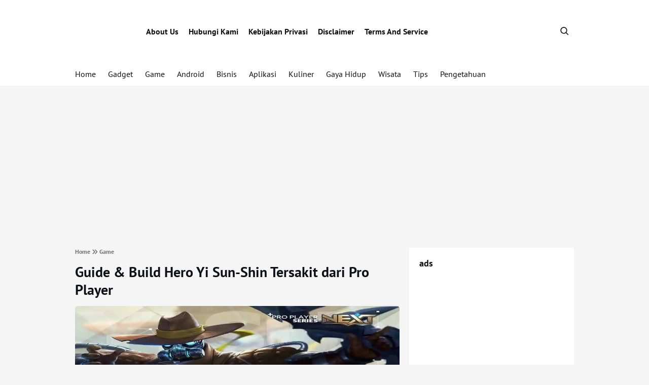

--- FILE ---
content_type: text/html; charset=UTF-8
request_url: https://jurnalfakta.com/guide-build-hero-yi-sun-shin/
body_size: 18771
content:


<!DOCTYPE html>
<html lang="id" prefix="og: https://ogp.me/ns#">
<head>
    <meta charset="UTF-8">
    <meta name="viewport" content="width=device-width, initial-scale=1.0">
    <link rel="profile" href="https://gmpg.org/xfn/11">

    	<style>img:is([sizes="auto" i], [sizes^="auto," i]) { contain-intrinsic-size: 3000px 1500px }</style>
	
<!-- Optimasi Mesin Pencari oleh Rank Math - https://rankmath.com/ -->
<title>Guide &amp; Build Hero Yi Sun-Shin Tersakit Dari Pro Player | Jurnalfakta.com</title><link rel="preload" data-rocket-preload as="image" href="https://i2.wp.com/jurnalfakta.com/wp-content/uploads/2020/11/Build-Yi-Sun-Shin-min-2.jpg" fetchpriority="high">
<meta name="description" content="User Yi Sun-Shin? cobalah guide dan build hero Yi Sun-Shin terbaik dan tersakit dari pro player mobile legends agar mudah dapat Savage"/>
<meta name="robots" content="follow, index, max-snippet:70, max-video-preview:60, max-image-preview:large"/>
<link rel="canonical" href="https://jurnalfakta.com/guide-build-hero-yi-sun-shin/" />
<meta property="og:locale" content="id_ID" />
<meta property="og:type" content="article" />
<meta property="og:title" content="Guide &amp; Build Hero Yi Sun-Shin Tersakit Dari Pro Player | Jurnalfakta.com" />
<meta property="og:description" content="User Yi Sun-Shin? cobalah guide dan build hero Yi Sun-Shin terbaik dan tersakit dari pro player mobile legends agar mudah dapat Savage" />
<meta property="og:url" content="https://jurnalfakta.com/guide-build-hero-yi-sun-shin/" />
<meta property="og:site_name" content="Jurnalfakta.com" />
<meta property="article:publisher" content="https://www.facebook.com/CSjurnalfakta/" />
<meta property="article:author" content="https://www.facebook.com/CSjurnalfakta/" />
<meta property="article:tag" content="Build Hero Yi Sun-Shin" />
<meta property="article:tag" content="Hero Assassin" />
<meta property="article:tag" content="Hero Marksman" />
<meta property="article:tag" content="Hero Yi Sun-Shin" />
<meta property="article:tag" content="Mobile Legends" />
<meta property="article:section" content="Game" />
<meta property="og:updated_time" content="2020-11-05T11:45:00+07:00" />
<meta property="og:image" content="https://i2.wp.com/jurnalfakta.com/wp-content/uploads/2020/11/Build-Yi-Sun-Shin-min-2.jpg" />
<meta property="og:image:secure_url" content="https://i2.wp.com/jurnalfakta.com/wp-content/uploads/2020/11/Build-Yi-Sun-Shin-min-2.jpg" />
<meta property="og:image:width" content="1200" />
<meta property="og:image:height" content="675" />
<meta property="og:image:alt" content="Build Hero Yi Sun-Shin terbaik dan tersakit dari pro player" />
<meta property="og:image:type" content="image/jpeg" />
<meta property="article:published_time" content="2020-11-05T11:44:24+07:00" />
<meta property="article:modified_time" content="2020-11-05T11:45:00+07:00" />
<meta name="twitter:card" content="summary_large_image" />
<meta name="twitter:title" content="Guide &amp; Build Hero Yi Sun-Shin Tersakit Dari Pro Player | Jurnalfakta.com" />
<meta name="twitter:description" content="User Yi Sun-Shin? cobalah guide dan build hero Yi Sun-Shin terbaik dan tersakit dari pro player mobile legends agar mudah dapat Savage" />
<meta name="twitter:image" content="https://i2.wp.com/jurnalfakta.com/wp-content/uploads/2020/11/Build-Yi-Sun-Shin-min-2.jpg" />
<meta name="twitter:label1" content="Ditulis oleh" />
<meta name="twitter:data1" content="Jurnalfakta" />
<meta name="twitter:label2" content="Waktunya membaca" />
<meta name="twitter:data2" content="3 menit" />
<script type="application/ld+json" class="rank-math-schema">{"@context":"https://schema.org","@graph":[{"@type":["Organization","Person"],"@id":"https://jurnalfakta.com/#person","name":"Jurnalfakta","url":"https://jurnalfakta.com","sameAs":["https://www.facebook.com/CSjurnalfakta/"],"logo":{"@type":"ImageObject","@id":"https://jurnalfakta.com/#logo","url":"https://jurnalfakta.com/wp-content/uploads/2020/02/jurnal-fakta-logo.jpg","contentUrl":"https://jurnalfakta.com/wp-content/uploads/2020/02/jurnal-fakta-logo.jpg","caption":"Jurnalfakta","inLanguage":"id","width":"512","height":"512"},"image":{"@id":"https://jurnalfakta.com/#logo"}},{"@type":"WebSite","@id":"https://jurnalfakta.com/#website","url":"https://jurnalfakta.com","name":"Jurnalfakta","publisher":{"@id":"https://jurnalfakta.com/#person"},"inLanguage":"id"},{"@type":"ImageObject","@id":"https://i2.wp.com/jurnalfakta.com/wp-content/uploads/2020/11/Build-Yi-Sun-Shin-min-2.jpg","url":"https://i2.wp.com/jurnalfakta.com/wp-content/uploads/2020/11/Build-Yi-Sun-Shin-min-2.jpg","width":"1200","height":"675","caption":"Build Hero Yi Sun-Shin terbaik dan tersakit dari pro player","inLanguage":"id"},{"@type":"BreadcrumbList","@id":"https://jurnalfakta.com/guide-build-hero-yi-sun-shin/#breadcrumb","itemListElement":[{"@type":"ListItem","position":"1","item":{"@id":"https://jurnalfakta.com","name":"Home"}},{"@type":"ListItem","position":"2","item":{"@id":"https://jurnalfakta.com/game/","name":"Game"}},{"@type":"ListItem","position":"3","item":{"@id":"https://jurnalfakta.com/guide-build-hero-yi-sun-shin/","name":"Guide &#038; Build Hero Yi Sun-Shin Tersakit dari Pro Player"}}]},{"@type":"WebPage","@id":"https://jurnalfakta.com/guide-build-hero-yi-sun-shin/#webpage","url":"https://jurnalfakta.com/guide-build-hero-yi-sun-shin/","name":"Guide &amp; Build Hero Yi Sun-Shin Tersakit Dari Pro Player | Jurnalfakta.com","datePublished":"2020-11-05T11:44:24+07:00","dateModified":"2020-11-05T11:45:00+07:00","isPartOf":{"@id":"https://jurnalfakta.com/#website"},"primaryImageOfPage":{"@id":"https://i2.wp.com/jurnalfakta.com/wp-content/uploads/2020/11/Build-Yi-Sun-Shin-min-2.jpg"},"inLanguage":"id","breadcrumb":{"@id":"https://jurnalfakta.com/guide-build-hero-yi-sun-shin/#breadcrumb"}},{"@type":"Person","@id":"https://jurnalfakta.com/author/admin/","name":"Jurnalfakta","url":"https://jurnalfakta.com/author/admin/","image":{"@type":"ImageObject","@id":"https://secure.gravatar.com/avatar/beb280821f8d3c9585655d167e6822a0ad8cac07af75f8d2a43eea0e8080def2?s=96&amp;r=g","url":"https://secure.gravatar.com/avatar/beb280821f8d3c9585655d167e6822a0ad8cac07af75f8d2a43eea0e8080def2?s=96&amp;r=g","caption":"Jurnalfakta","inLanguage":"id"},"sameAs":["https://jurnalfakta.com/","https://www.facebook.com/CSjurnalfakta/"]},{"@type":"BlogPosting","headline":"Guide &amp; Build Hero Yi Sun-Shin Tersakit Dari Pro Player | Jurnalfakta.com","keywords":"Build hero yi sun-shin","datePublished":"2020-11-05T11:44:24+07:00","dateModified":"2020-11-05T11:45:00+07:00","articleSection":"Game","author":{"@id":"https://jurnalfakta.com/author/admin/","name":"Jurnalfakta"},"publisher":{"@id":"https://jurnalfakta.com/#person"},"description":"User Yi Sun-Shin? cobalah guide dan build hero Yi Sun-Shin terbaik dan tersakit dari pro player mobile legends agar mudah dapat Savage","name":"Guide &amp; Build Hero Yi Sun-Shin Tersakit Dari Pro Player | Jurnalfakta.com","@id":"https://jurnalfakta.com/guide-build-hero-yi-sun-shin/#richSnippet","isPartOf":{"@id":"https://jurnalfakta.com/guide-build-hero-yi-sun-shin/#webpage"},"image":{"@id":"https://i2.wp.com/jurnalfakta.com/wp-content/uploads/2020/11/Build-Yi-Sun-Shin-min-2.jpg"},"inLanguage":"id","mainEntityOfPage":{"@id":"https://jurnalfakta.com/guide-build-hero-yi-sun-shin/#webpage"}}]}</script>
<!-- /Plugin WordPress Rank Math SEO -->

<link rel='dns-prefetch' href='//cdnjs.cloudflare.com' />
<link rel='dns-prefetch' href='//ajax.googleapis.com' />
<link rel='dns-prefetch' href='//i0.wp.com' />
<link rel='dns-prefetch' href='//s0.wp.com' />
<link rel='dns-prefetch' href='//connect.facebook.net' />
<link rel='dns-prefetch' href='//www.googletagmanager.com' />
<link rel='dns-prefetch' href='//maps.googleapis.com' />
<link rel='dns-prefetch' href='//maps.gstatic.com' />
<link rel='dns-prefetch' href='//fonts.googleapis.com' />
<link rel='dns-prefetch' href='//fonts.gstatic.com' />
<link rel='dns-prefetch' href='//apis.google.com' />
<link rel='dns-prefetch' href='//google-analytics.com' />
<link rel='dns-prefetch' href='//www.google-analytics.com' />
<link rel='dns-prefetch' href='//ssl.google-analytics.com' />
<link rel='dns-prefetch' href='//youtube.com' />
<link rel='dns-prefetch' href='//api.pinterest.com' />
<link rel='dns-prefetch' href='//pixel.wp.com' />
<link rel='dns-prefetch' href='//platform.twitter.com' />
<link rel='dns-prefetch' href='//syndication.twitter.com' />
<link rel='dns-prefetch' href='//platform.instagram.com' />
<link rel='dns-prefetch' href='//platform.linkedin.com' />
<link rel='dns-prefetch' href='//s.gravatar.com' />
<link rel='dns-prefetch' href='//stats.wp.com' />
<link rel='dns-prefetch' href='//i2.wp.com' />

<link href='https://i2.wp.com' rel='preconnect' />
<link rel="alternate" type="application/rss+xml" title="Jurnalfakta.com &raquo; Feed" href="https://jurnalfakta.com/feed/" />
<link rel="alternate" type="application/rss+xml" title="Jurnalfakta.com &raquo; Umpan Komentar" href="https://jurnalfakta.com/comments/feed/" />
<link rel="alternate" type="application/rss+xml" title="Jurnalfakta.com &raquo; Guide &#038; Build Hero Yi Sun-Shin Tersakit dari Pro Player Umpan Komentar" href="https://jurnalfakta.com/guide-build-hero-yi-sun-shin/feed/" />
		<style>
			.lazyload,
			.lazyloading {
				max-width: 100%;
			}
		</style>
		<link rel='stylesheet' id='wp-block-library-css' href='https://jurnalfakta.com/wp-includes/css/dist/block-library/style.min.css?ver=6.8.3' media='all' />
<style id='classic-theme-styles-inline-css'>
/*! This file is auto-generated */
.wp-block-button__link{color:#fff;background-color:#32373c;border-radius:9999px;box-shadow:none;text-decoration:none;padding:calc(.667em + 2px) calc(1.333em + 2px);font-size:1.125em}.wp-block-file__button{background:#32373c;color:#fff;text-decoration:none}
</style>
<style id='global-styles-inline-css'>
:root{--wp--preset--aspect-ratio--square: 1;--wp--preset--aspect-ratio--4-3: 4/3;--wp--preset--aspect-ratio--3-4: 3/4;--wp--preset--aspect-ratio--3-2: 3/2;--wp--preset--aspect-ratio--2-3: 2/3;--wp--preset--aspect-ratio--16-9: 16/9;--wp--preset--aspect-ratio--9-16: 9/16;--wp--preset--color--black: #000000;--wp--preset--color--cyan-bluish-gray: #abb8c3;--wp--preset--color--white: #ffffff;--wp--preset--color--pale-pink: #f78da7;--wp--preset--color--vivid-red: #cf2e2e;--wp--preset--color--luminous-vivid-orange: #ff6900;--wp--preset--color--luminous-vivid-amber: #fcb900;--wp--preset--color--light-green-cyan: #7bdcb5;--wp--preset--color--vivid-green-cyan: #00d084;--wp--preset--color--pale-cyan-blue: #8ed1fc;--wp--preset--color--vivid-cyan-blue: #0693e3;--wp--preset--color--vivid-purple: #9b51e0;--wp--preset--gradient--vivid-cyan-blue-to-vivid-purple: linear-gradient(135deg,rgba(6,147,227,1) 0%,rgb(155,81,224) 100%);--wp--preset--gradient--light-green-cyan-to-vivid-green-cyan: linear-gradient(135deg,rgb(122,220,180) 0%,rgb(0,208,130) 100%);--wp--preset--gradient--luminous-vivid-amber-to-luminous-vivid-orange: linear-gradient(135deg,rgba(252,185,0,1) 0%,rgba(255,105,0,1) 100%);--wp--preset--gradient--luminous-vivid-orange-to-vivid-red: linear-gradient(135deg,rgba(255,105,0,1) 0%,rgb(207,46,46) 100%);--wp--preset--gradient--very-light-gray-to-cyan-bluish-gray: linear-gradient(135deg,rgb(238,238,238) 0%,rgb(169,184,195) 100%);--wp--preset--gradient--cool-to-warm-spectrum: linear-gradient(135deg,rgb(74,234,220) 0%,rgb(151,120,209) 20%,rgb(207,42,186) 40%,rgb(238,44,130) 60%,rgb(251,105,98) 80%,rgb(254,248,76) 100%);--wp--preset--gradient--blush-light-purple: linear-gradient(135deg,rgb(255,206,236) 0%,rgb(152,150,240) 100%);--wp--preset--gradient--blush-bordeaux: linear-gradient(135deg,rgb(254,205,165) 0%,rgb(254,45,45) 50%,rgb(107,0,62) 100%);--wp--preset--gradient--luminous-dusk: linear-gradient(135deg,rgb(255,203,112) 0%,rgb(199,81,192) 50%,rgb(65,88,208) 100%);--wp--preset--gradient--pale-ocean: linear-gradient(135deg,rgb(255,245,203) 0%,rgb(182,227,212) 50%,rgb(51,167,181) 100%);--wp--preset--gradient--electric-grass: linear-gradient(135deg,rgb(202,248,128) 0%,rgb(113,206,126) 100%);--wp--preset--gradient--midnight: linear-gradient(135deg,rgb(2,3,129) 0%,rgb(40,116,252) 100%);--wp--preset--font-size--small: 13px;--wp--preset--font-size--medium: 20px;--wp--preset--font-size--large: 36px;--wp--preset--font-size--x-large: 42px;--wp--preset--spacing--20: 0.44rem;--wp--preset--spacing--30: 0.67rem;--wp--preset--spacing--40: 1rem;--wp--preset--spacing--50: 1.5rem;--wp--preset--spacing--60: 2.25rem;--wp--preset--spacing--70: 3.38rem;--wp--preset--spacing--80: 5.06rem;--wp--preset--shadow--natural: 6px 6px 9px rgba(0, 0, 0, 0.2);--wp--preset--shadow--deep: 12px 12px 50px rgba(0, 0, 0, 0.4);--wp--preset--shadow--sharp: 6px 6px 0px rgba(0, 0, 0, 0.2);--wp--preset--shadow--outlined: 6px 6px 0px -3px rgba(255, 255, 255, 1), 6px 6px rgba(0, 0, 0, 1);--wp--preset--shadow--crisp: 6px 6px 0px rgba(0, 0, 0, 1);}:where(.is-layout-flex){gap: 0.5em;}:where(.is-layout-grid){gap: 0.5em;}body .is-layout-flex{display: flex;}.is-layout-flex{flex-wrap: wrap;align-items: center;}.is-layout-flex > :is(*, div){margin: 0;}body .is-layout-grid{display: grid;}.is-layout-grid > :is(*, div){margin: 0;}:where(.wp-block-columns.is-layout-flex){gap: 2em;}:where(.wp-block-columns.is-layout-grid){gap: 2em;}:where(.wp-block-post-template.is-layout-flex){gap: 1.25em;}:where(.wp-block-post-template.is-layout-grid){gap: 1.25em;}.has-black-color{color: var(--wp--preset--color--black) !important;}.has-cyan-bluish-gray-color{color: var(--wp--preset--color--cyan-bluish-gray) !important;}.has-white-color{color: var(--wp--preset--color--white) !important;}.has-pale-pink-color{color: var(--wp--preset--color--pale-pink) !important;}.has-vivid-red-color{color: var(--wp--preset--color--vivid-red) !important;}.has-luminous-vivid-orange-color{color: var(--wp--preset--color--luminous-vivid-orange) !important;}.has-luminous-vivid-amber-color{color: var(--wp--preset--color--luminous-vivid-amber) !important;}.has-light-green-cyan-color{color: var(--wp--preset--color--light-green-cyan) !important;}.has-vivid-green-cyan-color{color: var(--wp--preset--color--vivid-green-cyan) !important;}.has-pale-cyan-blue-color{color: var(--wp--preset--color--pale-cyan-blue) !important;}.has-vivid-cyan-blue-color{color: var(--wp--preset--color--vivid-cyan-blue) !important;}.has-vivid-purple-color{color: var(--wp--preset--color--vivid-purple) !important;}.has-black-background-color{background-color: var(--wp--preset--color--black) !important;}.has-cyan-bluish-gray-background-color{background-color: var(--wp--preset--color--cyan-bluish-gray) !important;}.has-white-background-color{background-color: var(--wp--preset--color--white) !important;}.has-pale-pink-background-color{background-color: var(--wp--preset--color--pale-pink) !important;}.has-vivid-red-background-color{background-color: var(--wp--preset--color--vivid-red) !important;}.has-luminous-vivid-orange-background-color{background-color: var(--wp--preset--color--luminous-vivid-orange) !important;}.has-luminous-vivid-amber-background-color{background-color: var(--wp--preset--color--luminous-vivid-amber) !important;}.has-light-green-cyan-background-color{background-color: var(--wp--preset--color--light-green-cyan) !important;}.has-vivid-green-cyan-background-color{background-color: var(--wp--preset--color--vivid-green-cyan) !important;}.has-pale-cyan-blue-background-color{background-color: var(--wp--preset--color--pale-cyan-blue) !important;}.has-vivid-cyan-blue-background-color{background-color: var(--wp--preset--color--vivid-cyan-blue) !important;}.has-vivid-purple-background-color{background-color: var(--wp--preset--color--vivid-purple) !important;}.has-black-border-color{border-color: var(--wp--preset--color--black) !important;}.has-cyan-bluish-gray-border-color{border-color: var(--wp--preset--color--cyan-bluish-gray) !important;}.has-white-border-color{border-color: var(--wp--preset--color--white) !important;}.has-pale-pink-border-color{border-color: var(--wp--preset--color--pale-pink) !important;}.has-vivid-red-border-color{border-color: var(--wp--preset--color--vivid-red) !important;}.has-luminous-vivid-orange-border-color{border-color: var(--wp--preset--color--luminous-vivid-orange) !important;}.has-luminous-vivid-amber-border-color{border-color: var(--wp--preset--color--luminous-vivid-amber) !important;}.has-light-green-cyan-border-color{border-color: var(--wp--preset--color--light-green-cyan) !important;}.has-vivid-green-cyan-border-color{border-color: var(--wp--preset--color--vivid-green-cyan) !important;}.has-pale-cyan-blue-border-color{border-color: var(--wp--preset--color--pale-cyan-blue) !important;}.has-vivid-cyan-blue-border-color{border-color: var(--wp--preset--color--vivid-cyan-blue) !important;}.has-vivid-purple-border-color{border-color: var(--wp--preset--color--vivid-purple) !important;}.has-vivid-cyan-blue-to-vivid-purple-gradient-background{background: var(--wp--preset--gradient--vivid-cyan-blue-to-vivid-purple) !important;}.has-light-green-cyan-to-vivid-green-cyan-gradient-background{background: var(--wp--preset--gradient--light-green-cyan-to-vivid-green-cyan) !important;}.has-luminous-vivid-amber-to-luminous-vivid-orange-gradient-background{background: var(--wp--preset--gradient--luminous-vivid-amber-to-luminous-vivid-orange) !important;}.has-luminous-vivid-orange-to-vivid-red-gradient-background{background: var(--wp--preset--gradient--luminous-vivid-orange-to-vivid-red) !important;}.has-very-light-gray-to-cyan-bluish-gray-gradient-background{background: var(--wp--preset--gradient--very-light-gray-to-cyan-bluish-gray) !important;}.has-cool-to-warm-spectrum-gradient-background{background: var(--wp--preset--gradient--cool-to-warm-spectrum) !important;}.has-blush-light-purple-gradient-background{background: var(--wp--preset--gradient--blush-light-purple) !important;}.has-blush-bordeaux-gradient-background{background: var(--wp--preset--gradient--blush-bordeaux) !important;}.has-luminous-dusk-gradient-background{background: var(--wp--preset--gradient--luminous-dusk) !important;}.has-pale-ocean-gradient-background{background: var(--wp--preset--gradient--pale-ocean) !important;}.has-electric-grass-gradient-background{background: var(--wp--preset--gradient--electric-grass) !important;}.has-midnight-gradient-background{background: var(--wp--preset--gradient--midnight) !important;}.has-small-font-size{font-size: var(--wp--preset--font-size--small) !important;}.has-medium-font-size{font-size: var(--wp--preset--font-size--medium) !important;}.has-large-font-size{font-size: var(--wp--preset--font-size--large) !important;}.has-x-large-font-size{font-size: var(--wp--preset--font-size--x-large) !important;}
:where(.wp-block-post-template.is-layout-flex){gap: 1.25em;}:where(.wp-block-post-template.is-layout-grid){gap: 1.25em;}
:where(.wp-block-columns.is-layout-flex){gap: 2em;}:where(.wp-block-columns.is-layout-grid){gap: 2em;}
:root :where(.wp-block-pullquote){font-size: 1.5em;line-height: 1.6;}
</style>
<link rel='stylesheet' id='newsray_stylesheet-css' href='https://jurnalfakta.com/wp-content/themes/newsray-master/style.css?ver=2.9' media='all' />
<link data-minify="1" rel='stylesheet' id='newsray_custom_stylesheet-css' href='https://jurnalfakta.com/wp-content/cache/min/1/wp-content/themes/newsray-master/assets/css/style.min.css?ver=1761404798' media='all' />
<link data-minify="1" rel='stylesheet' id='fontawesome_style-css' href='https://jurnalfakta.com/wp-content/cache/min/1/ajax/libs/font-awesome/6.7.0/css/all.min.css?ver=1761404799' media='all' />
<link rel="https://api.w.org/" href="https://jurnalfakta.com/wp-json/" /><link rel="alternate" title="JSON" type="application/json" href="https://jurnalfakta.com/wp-json/wp/v2/posts/1980" /><link rel="EditURI" type="application/rsd+xml" title="RSD" href="https://jurnalfakta.com/xmlrpc.php?rsd" />
<meta name="generator" content="WordPress 6.8.3" />
<link rel='shortlink' href='https://jurnalfakta.com/?p=1980' />
<link rel="alternate" title="oEmbed (JSON)" type="application/json+oembed" href="https://jurnalfakta.com/wp-json/oembed/1.0/embed?url=https%3A%2F%2Fjurnalfakta.com%2Fguide-build-hero-yi-sun-shin%2F" />
<link rel="alternate" title="oEmbed (XML)" type="text/xml+oembed" href="https://jurnalfakta.com/wp-json/oembed/1.0/embed?url=https%3A%2F%2Fjurnalfakta.com%2Fguide-build-hero-yi-sun-shin%2F&#038;format=xml" />
		<script>
			document.documentElement.className = document.documentElement.className.replace('no-js', 'js');
		</script>
				<style>
			.no-js img.lazyload {
				display: none;
			}

			figure.wp-block-image img.lazyloading {
				min-width: 150px;
			}

			.lazyload,
			.lazyloading {
				--smush-placeholder-width: 100px;
				--smush-placeholder-aspect-ratio: 1/1;
				width: var(--smush-image-width, var(--smush-placeholder-width)) !important;
				aspect-ratio: var(--smush-image-aspect-ratio, var(--smush-placeholder-aspect-ratio)) !important;
			}

						.lazyload, .lazyloading {
				opacity: 0;
			}

			.lazyloaded {
				opacity: 1;
				transition: opacity 400ms;
				transition-delay: 0ms;
			}

					</style>
		<meta property="og:title" content="Guide &#038; Build Hero Yi Sun-Shin Tersakit dari Pro Player">
<meta property="og:description" content="Daftar Isi: [Sembunyikan] [Tampilkan] Build Hero Yi Sun-Shin Terbaik dan Tersakit di Mobile LegendsItem/Gear Yi Sun-ShinBattle Speel Yi Sun-ShinEmblem Yi Sun-ShinKesimpulan:Guide dan Build Hero Yi Sun-Shin. Jurnalfakta.com &ndash; Setelah hero Yi Shun-Shin mendapatkan Buff oleh Moonton seperti penambahan role dan peningkatan Damage, Hero Marksman yang satu ini sering kali menjadi langganan hero yang di mainkan [&hellip;]">
<meta property="og:url" content="https://jurnalfakta.com/guide-build-hero-yi-sun-shin/">
<meta property="og:type" content="article">
<meta property="og:image" content="https://i2.wp.com/jurnalfakta.com/wp-content/uploads/2020/11/Build-Yi-Sun-Shin-min-2.jpg">
    <style type="text/css">
        :root {  }
        .sf-copy p { color: #ffffff; }    </style>
<link rel="icon" href="https://i2.wp.com/jurnalfakta.com/wp-content/uploads/2021/04/cropped-Favicon-1.0-6.png" sizes="32x32" />
<link rel="icon" href="https://i2.wp.com/jurnalfakta.com/wp-content/uploads/2021/04/cropped-Favicon-1.0-6.png" sizes="192x192" />
<link rel="apple-touch-icon" href="https://i2.wp.com/jurnalfakta.com/wp-content/uploads/2021/04/cropped-Favicon-1.0-6.png" />
<meta name="msapplication-TileImage" content="https://i2.wp.com/jurnalfakta.com/wp-content/uploads/2021/04/cropped-Favicon-1.0-6.png" />

<meta name="generator" content="WP Rocket 3.18.3" data-wpr-features="wpr_defer_js wpr_minify_js wpr_oci wpr_minify_css wpr_cdn wpr_desktop wpr_dns_prefetch" /></head>
<body class="wp-singular post-template-default single single-post postid-1980 single-format-standard wp-theme-newsray-master">




<header  class="site-header">

    <nav class="site-navbar">
        <div class="cnt">
            <div class="site-navbar-top">
                <div class="navbar-top-left">
                    <div class="site-branding">
                        <a href="https://jurnalfakta.com/"><img data-src="https://i2.wp.com/jurnalfakta.com/wp-content/uploads/2021/04/Header-1.1@2x.png" alt="Jurnalfakta.com" width="150" alt="Jurnalfakta.com" src="[data-uri]" class="lazyload"></a>                    </div>
                    <div class="navbar-top-menu desktop-menu">   
                        <div class="menu-footer-menu-container"><ul id="menu-footer-menu" class="menu"><li id="menu-item-3297" class="menu-item menu-item-type-post_type menu-item-object-page menu-item-3297"><a href="https://jurnalfakta.com/tentang-kami/">About Us</a></li>
<li id="menu-item-3300" class="menu-item menu-item-type-post_type menu-item-object-page menu-item-3300"><a href="https://jurnalfakta.com/hubungi-kami/">Hubungi Kami</a></li>
<li id="menu-item-3301" class="menu-item menu-item-type-post_type menu-item-object-page menu-item-privacy-policy menu-item-3301"><a rel="privacy-policy" href="https://jurnalfakta.com/kebijakan-privasi/">Kebijakan Privasi</a></li>
<li id="menu-item-3299" class="menu-item menu-item-type-post_type menu-item-object-page menu-item-3299"><a href="https://jurnalfakta.com/disclaimer/">Disclaimer</a></li>
<li id="menu-item-3298" class="menu-item menu-item-type-post_type menu-item-object-page menu-item-3298"><a href="https://jurnalfakta.com/terms-and-conditions/">Terms And Service</a></li>
</ul></div>                    </div>
                </div>
                <div class="navbar-top-right">
                    <div class="search-button">
                        <span id="search_button"><svg width="24" height="24" viewBox="0 0 24 24" fill="none" xmlns="http://www.w3.org/2000/svg"> <path fill-rule="evenodd" clip-rule="evenodd" d="M18.319 14.4326C20.7628 11.2941 20.542 6.75347 17.6569 3.86829C14.5327 0.744098 9.46734 0.744098 6.34315 3.86829C3.21895 6.99249 3.21895 12.0578 6.34315 15.182C9.22833 18.0672 13.769 18.2879 16.9075 15.8442C16.921 15.8595 16.9351 15.8745 16.9497 15.8891L21.1924 20.1317C21.5829 20.5223 22.2161 20.5223 22.6066 20.1317C22.9971 19.7412 22.9971 19.1081 22.6066 18.7175L18.364 14.4749C18.3493 14.4603 18.3343 14.4462 18.319 14.4326ZM16.2426 5.28251C18.5858 7.62565 18.5858 11.4246 16.2426 13.7678C13.8995 16.1109 10.1005 16.1109 7.75736 13.7678C5.41421 11.4246 5.41421 7.62565 7.75736 5.28251C10.1005 2.93936 13.8995 2.93936 16.2426 5.28251Z" fill="currentColor"/></svg></span>
                    </div>
                    <div class="send-article">
                                            </div>
                </div>
            </div>
            <div class="site-navbar-menu desktop-menu"> 
                <div class="menu-main-navigation-container"><ul id="menu-main-navigation" class="menu"><li id="menu-item-3711" class="menu-item menu-item-type-custom menu-item-object-custom menu-item-home menu-item-3711"><a href="https://jurnalfakta.com/">Home</a></li>
<li id="menu-item-3204" class="menu-item menu-item-type-taxonomy menu-item-object-category menu-item-3204"><a href="https://jurnalfakta.com/gadget/">Gadget</a></li>
<li id="menu-item-3206" class="menu-item menu-item-type-taxonomy menu-item-object-category current-post-ancestor current-menu-parent current-post-parent menu-item-3206"><a href="https://jurnalfakta.com/game/">Game</a></li>
<li id="menu-item-3207" class="menu-item menu-item-type-taxonomy menu-item-object-category menu-item-3207"><a href="https://jurnalfakta.com/android/">Android</a></li>
<li id="menu-item-3208" class="menu-item menu-item-type-taxonomy menu-item-object-category menu-item-3208"><a href="https://jurnalfakta.com/bisnis/">Bisnis</a></li>
<li id="menu-item-3209" class="menu-item menu-item-type-taxonomy menu-item-object-category menu-item-3209"><a href="https://jurnalfakta.com/aplikasi/">Aplikasi</a></li>
<li id="menu-item-3210" class="menu-item menu-item-type-taxonomy menu-item-object-category menu-item-3210"><a href="https://jurnalfakta.com/kuliner/">Kuliner</a></li>
<li id="menu-item-3211" class="menu-item menu-item-type-taxonomy menu-item-object-category menu-item-3211"><a href="https://jurnalfakta.com/gaya-hidup/">Gaya Hidup</a></li>
<li id="menu-item-3212" class="menu-item menu-item-type-taxonomy menu-item-object-category menu-item-3212"><a href="https://jurnalfakta.com/wisata/">Wisata</a></li>
<li id="menu-item-3213" class="menu-item menu-item-type-taxonomy menu-item-object-category menu-item-3213"><a href="https://jurnalfakta.com/tips/">Tips</a></li>
<li id="menu-item-3710" class="menu-item menu-item-type-taxonomy menu-item-object-category menu-item-3710"><a href="https://jurnalfakta.com/pengetahuan/">Pengetahuan</a></li>
</ul></div>            </div>
        </div>
    </nav>

</header>
    
<nav class="site-navbar-mobile-top">
    <div class="cnt">
        <div class="snmt-box">
            <div class="snmt-left">
                <a href="https://jurnalfakta.com/"><img data-src="https://i2.wp.com/jurnalfakta.com/wp-content/uploads/2021/04/Header-1.1.png" alt="Jurnalfakta.com" width="150" alt="Jurnalfakta.com" src="[data-uri]" class="lazyload"></a>            </div>
            <div class="snmt-right">
                <span class="snmt-search-button"><svg width="24" height="24" viewBox="0 0 24 24" fill="none" xmlns="http://www.w3.org/2000/svg"> <path fill-rule="evenodd" clip-rule="evenodd" d="M18.319 14.4326C20.7628 11.2941 20.542 6.75347 17.6569 3.86829C14.5327 0.744098 9.46734 0.744098 6.34315 3.86829C3.21895 6.99249 3.21895 12.0578 6.34315 15.182C9.22833 18.0672 13.769 18.2879 16.9075 15.8442C16.921 15.8595 16.9351 15.8745 16.9497 15.8891L21.1924 20.1317C21.5829 20.5223 22.2161 20.5223 22.6066 20.1317C22.9971 19.7412 22.9971 19.1081 22.6066 18.7175L18.364 14.4749C18.3493 14.4603 18.3343 14.4462 18.319 14.4326ZM16.2426 5.28251C18.5858 7.62565 18.5858 11.4246 16.2426 13.7678C13.8995 16.1109 10.1005 16.1109 7.75736 13.7678C5.41421 11.4246 5.41421 7.62565 7.75736 5.28251C10.1005 2.93936 13.8995 2.93936 16.2426 5.28251Z" fill="currentColor"/></svg></span>
                <span class="snmt-menu-button">
                    <svg class="menu-icons" width="24" height="24" viewBox="0 0 24 24" fill="none" xmlns="http://www.w3.org/2000/svg"><path d="M2 6C2 5.44772 2.44772 5 3 5H21C21.5523 5 22 5.44772 22 6C22 6.55228 21.5523 7 21 7H3C2.44772 7 2 6.55228 2 6Z" fill="currentColor" /><path d="M2 12.0322C2 11.4799 2.44772 11.0322 3 11.0322H21C21.5523 11.0322 22 11.4799 22 12.0322C22 12.5845 21.5523 13.0322 21 13.0322H3C2.44772 13.0322 2 12.5845 2 12.0322Z" fill="currentColor" /><path d="M3 17.0645C2.44772 17.0645 2 17.5122 2 18.0645C2 18.6167 2.44772 19.0645 3 19.0645H21C21.5523 19.0645 22 18.6167 22 18.0645C22 17.5122 21.5523 17.0645 21 17.0645H3Z" fill="currentColor" /></svg>                    <svg class="close-icons" width="24" height="24" viewBox="0 0 24 24" fill="none" xmlns="http://www.w3.org/2000/svg"> <path d="M6.2253 4.81108C5.83477 4.42056 5.20161 4.42056 4.81108 4.81108C4.42056 5.20161 4.42056 5.83477 4.81108 6.2253L10.5858 12L4.81114 17.7747C4.42062 18.1652 4.42062 18.7984 4.81114 19.1889C5.20167 19.5794 5.83483 19.5794 6.22535 19.1889L12 13.4142L17.7747 19.1889C18.1652 19.5794 18.7984 19.5794 19.1889 19.1889C19.5794 18.7984 19.5794 18.1652 19.1889 17.7747L13.4142 12L19.189 6.2253C19.5795 5.83477 19.5795 5.20161 19.189 4.81108C18.7985 4.42056 18.1653 4.42056 17.7748 4.81108L12 10.5858L6.2253 4.81108Z" fill="currentColor"/></svg>                </span>
                <span class="snmt-send-article"></span>
            </div>
        </div>
    </div>
</nav>
<nav class="site-navbar-mobile-bottom">
    <div class="cnt">
        <div class="snmb-menu">
            <div  class="menu"><ul>
<li class="page_item page-item-398"><a href="https://jurnalfakta.com/tentang-kami/">About Us</a></li>
<li class="page_item page-item-394"><a href="https://jurnalfakta.com/disclaimer/">Disclaimer</a></li>
<li class="page_item page-item-392"><a href="https://jurnalfakta.com/hubungi-kami/">Hubungi Kami</a></li>
<li class="page_item page-item-673"><a href="https://jurnalfakta.com/kebijakan-privasi/">Kebijakan Privasi</a></li>
<li class="page_item page-item-3141"><a href="https://jurnalfakta.com/subscription/">Subscription</a></li>
<li class="page_item page-item-396"><a href="https://jurnalfakta.com/terms-and-conditions/">Terms And Service</a></li>
</ul></div>
        </div>
    </div>
</nav>
<section  class="site-menu-mobile">
    <div  class="smm-section-1">

        <div  class="menu"><ul>
<li class="page_item page-item-398"><a href="https://jurnalfakta.com/tentang-kami/">About Us</a></li>
<li class="page_item page-item-394"><a href="https://jurnalfakta.com/disclaimer/">Disclaimer</a></li>
<li class="page_item page-item-392"><a href="https://jurnalfakta.com/hubungi-kami/">Hubungi Kami</a></li>
<li class="page_item page-item-673"><a href="https://jurnalfakta.com/kebijakan-privasi/">Kebijakan Privasi</a></li>
<li class="page_item page-item-3141"><a href="https://jurnalfakta.com/subscription/">Subscription</a></li>
<li class="page_item page-item-396"><a href="https://jurnalfakta.com/terms-and-conditions/">Terms And Service</a></li>
</ul></div>

    </div>
    <div  class="smm-section-2">
        
        <div class="menu"><ul>
<li class="page_item page-item-398"><a href="https://jurnalfakta.com/tentang-kami/">About Us</a></li>
<li class="page_item page-item-394"><a href="https://jurnalfakta.com/disclaimer/">Disclaimer</a></li>
<li class="page_item page-item-392"><a href="https://jurnalfakta.com/hubungi-kami/">Hubungi Kami</a></li>
<li class="page_item page-item-673"><a href="https://jurnalfakta.com/kebijakan-privasi/">Kebijakan Privasi</a></li>
<li class="page_item page-item-3141"><a href="https://jurnalfakta.com/subscription/">Subscription</a></li>
<li class="page_item page-item-396"><a href="https://jurnalfakta.com/terms-and-conditions/">Terms And Service</a></li>
</ul></div>

    </div>
</section>
<section  class="site-search" id="site_search">
    <div  class="site-search-box">
        <div  class="close-search">
            <span id="search_close"><svg class="close-icons" width="24" height="24" viewBox="0 0 24 24" fill="none" xmlns="http://www.w3.org/2000/svg"> <path d="M6.2253 4.81108C5.83477 4.42056 5.20161 4.42056 4.81108 4.81108C4.42056 5.20161 4.42056 5.83477 4.81108 6.2253L10.5858 12L4.81114 17.7747C4.42062 18.1652 4.42062 18.7984 4.81114 19.1889C5.20167 19.5794 5.83483 19.5794 6.22535 19.1889L12 13.4142L17.7747 19.1889C18.1652 19.5794 18.7984 19.5794 19.1889 19.1889C19.5794 18.7984 19.5794 18.1652 19.1889 17.7747L13.4142 12L19.189 6.2253C19.5795 5.83477 19.5795 5.20161 19.189 4.81108C18.7985 4.42056 18.1653 4.42056 17.7748 4.81108L12 10.5858L6.2253 4.81108Z" fill="currentColor"/></svg></span>
        </div>
        <div  class="search-box-title">
            <h3>Cari Artikel</h3>
        </div>
        <div  class="search-box-input">
            <form action="https://jurnalfakta.com/" method="get">
                <input type="text" name="s" id="search_input" placeholder="Ketikkan kata kunci..." value="">
                <button type="submit">Cari <svg width="24" height="24" viewBox="0 0 24 24" fill="none" xmlns="http://www.w3.org/2000/svg"> <path fill-rule="evenodd" clip-rule="evenodd" d="M18.319 14.4326C20.7628 11.2941 20.542 6.75347 17.6569 3.86829C14.5327 0.744098 9.46734 0.744098 6.34315 3.86829C3.21895 6.99249 3.21895 12.0578 6.34315 15.182C9.22833 18.0672 13.769 18.2879 16.9075 15.8442C16.921 15.8595 16.9351 15.8745 16.9497 15.8891L21.1924 20.1317C21.5829 20.5223 22.2161 20.5223 22.6066 20.1317C22.9971 19.7412 22.9971 19.1081 22.6066 18.7175L18.364 14.4749C18.3493 14.4603 18.3343 14.4462 18.319 14.4326ZM16.2426 5.28251C18.5858 7.62565 18.5858 11.4246 16.2426 13.7678C13.8995 16.1109 10.1005 16.1109 7.75736 13.7678C5.41421 11.4246 5.41421 7.62565 7.75736 5.28251C10.1005 2.93936 13.8995 2.93936 16.2426 5.28251Z" fill="currentColor"/></svg></button>
            </form>
        </div>
    </div>
</section>
<main  class="site-main" id="site_main">

        
    <div  class="cnt site-main-cnt site-main-cnt-single">
        
        <section  class="site-ads">
    <div class="site-ads-section">
        <script async src="https://pagead2.googlesyndication.com/pagead/js/adsbygoogle.js?client=ca-pub-9867956210693378"
     crossorigin="anonymous"></script>
<ins class="adsbygoogle"
     style="display:block; text-align:center;"
     data-ad-layout="in-article"
     data-ad-format="fluid"
     data-ad-client="ca-pub-9867956210693378"
     data-ad-slot="2223099423"></ins>
<script>
     (adsbygoogle = window.adsbygoogle || []).push({});
</script>    </div>
</section>

        <section  class="main-single">

            <article id="post-1980" class="main-single-content post-1980 post type-post status-publish format-standard has-post-thumbnail hentry category-game tag-build-hero-yi-sun-shin tag-hero-assassin tag-hero-marksman tag-hero-yi-sun-shin tag-mobile-legends">
    <div class="ms-header">
        <div class="site-breadcrumbs" itemscope itemtype="http://schema.org/BreadcrumbList"><span itemprop="itemListElement" itemscope itemtype="http://schema.org/ListItem"><a class="breadcrumbs-link" href="https://jurnalfakta.com/" itemprop="item"><span itemprop="name">Home</span></a><meta itemprop="position" content="1" /></span><span class="breadcrumbs-separator"> <i class="fas fa-angle-double-right"></i> </span><span itemprop="itemListElement" itemscope itemtype="http://schema.org/ListItem"><a class="breadcrumbs-link" href="https://jurnalfakta.com/game/" itemprop="item"><span itemprop="name">Game</span></a><meta itemprop="position" content="2" /></span></div><!-- .breadcrumbs -->        <h1 class="ms-title">
            <a href="https://jurnalfakta.com/guide-build-hero-yi-sun-shin/">Guide &#038; Build Hero Yi Sun-Shin Tersakit dari Pro Player</a>
        </h1>
        <figure class="ms-thumb">
            <a itemprop="url" href="https://jurnalfakta.com/guide-build-hero-yi-sun-shin/"><img fetchpriority="high" width="640" height="427" src="https://i2.wp.com/jurnalfakta.com/wp-content/uploads/2020/11/Build-Yi-Sun-Shin-min-2.jpg" alt="Build Hero Yi Sun-Shin terbaik dan tersakit dari pro player"></a>            <figcaption></figcaption>
        </figure>
    </div>
    <div class="ms-content">
                <div class="ms-content-share">
            <ul class="ms-share-url">
                <li><a class="fb" target="_blank" href="https://www.facebook.com/sharer.php?u=https://jurnalfakta.com/guide-build-hero-yi-sun-shin/" title="Share on Facebook"><i class="fab fa-facebook-f"></i></a></li>
                <li><a class="tw" target="_blank" href="https://twitter.com/share?text=Guide &#038; Build Hero Yi Sun-Shin Tersakit dari Pro Player&url=https://jurnalfakta.com/guide-build-hero-yi-sun-shin/" title="Share on Twitter"><i class="fa-brands fa-x-twitter"></i></a></li>
                <li><a class="wa" target="_blank" href="https://wa.me/?text=Guide &#038; Build Hero Yi Sun-Shin Tersakit dari Pro Player%0Ahttps://jurnalfakta.com/guide-build-hero-yi-sun-shin/" title="Share on Whatsapp"><i class="fab fa-whatsapp"></i></a></li>
            </ul>
        </div>
        <div class="ms-the-content">
            <div class="ms-metadata">
                <span>
                            Penulis: <a href="https://jurnalfakta.com/author/admin/">Jurnalfakta</a>
 - 5 November 2020 11:44                </span>
                <span>
                    <svg class="time-icons" width="24" height="24" viewBox="0 0 24 24" fill="none" xmlns="http://www.w3.org/2000/svg"> <path d="M9 7H11V12H16V14H9V7Z" fill="currentColor" /> <path fill-rule="evenodd" clip-rule="evenodd" d="M22 12C22 17.5228 17.5228 22 12 22C6.47715 22 2 17.5228 2 12C2 6.47715 6.47715 2 12 2C17.5228 2 22 6.47715 22 12ZM20 12C20 16.4183 16.4183 20 12 20C7.58172 20 4 16.4183 4 12C4 7.58172 7.58172 4 12 4C16.4183 4 20 7.58172 20 12Z" fill="currentColor" /></svg> 4 Menit Membaca                </span>
            </div>           
            <div class="ms-toc">
            <div class="ms-toc-title">
                Daftar Isi: 
                <span id="ms-toc-button">
                    <small class="ms-toc-btnHidden">[Sembunyikan]</small>
                    <small class="ms-toc-btnShow">[Tampilkan]</small>
                </span>
            </div>
            <ul class="ms-toc-list"><li><a href="#build-hero-yi-sun-shin-terbaik-dan-tersakit-di-mobile-legends">Build Hero Yi Sun-Shin Terbaik dan Tersakit di Mobile Legends</a><ul class="ms-toc-sub"><li><a href="#item-gear-yi-sun-shin">Item/Gear Yi Sun-Shin</a></li><li><a href="#battle-speel-yi-sun-shin">Battle Speel Yi Sun-Shin</a></li><li><a href="#emblem-yi-sun-shin">Emblem Yi Sun-Shin</a></li></ul></li><li><a href="#kesimpulan">Kesimpulan:</a></li></ul></div><?xml encoding="utf-8" ?><p><strong>Guide dan Build Hero Yi Sun-Shin</strong>. <strong>Jurnalfakta.com</strong> &ndash; Setelah hero Yi Shun-Shin mendapatkan Buff oleh <a aria-label="Moonton (opens in a new tab)" href="https://www.moonton.com/" target="_blank" rel="noreferrer noopener" class="rank-math-link">Moonton</a> seperti penambahan role dan peningkatan Damage, Hero Marksman yang satu ini sering kali menjadi langganan hero yang di mainkan dan di Banned oleh Pro Player Mobile Legends di MPL dan MDL.</p><p>Dengan penambahan role menjadi Marksman/Assassin tentu Damage yang keluar dari hero Yi Sun-Shin atau YSS ini jauh lebih besar, apalagi di Build dengan Build hero Yi Sun-Shin terbaik dan tersakit rekomendasi oleh para Pro Player Mobile Legends, maka ini akan jauh lebih besar lagi.</p>
            <div class="single-inline-related"
                style="margin: 0 auto 1em auto; padding: .75em; border: 1px solid #ddd">
                <div class="inline-related-title">Baca Juga</div>

                <div class="flex flex-column gap-05">
                    
                    <article class="inline-related-article">
                        <figure class="inline-related-thumbnail" 
                            style="max-width: 70px;">
                            <a itemprop="url" href="https://jurnalfakta.com/nama-hero-assassin-ml/"><img fetchpriority="high" decoding="async" width="640" height="427" src="https://i2.wp.com/jurnalfakta.com/wp-content/uploads/2020/12/hero-assassin-ml.jpg" alt="nama hero Assassin ml lengkap di Mobile Legends" title="Guide &amp; Build Hero Yi Sun-Shin Tersakit dari Pro Player 1"></a>
                        </figure>
                        <section class="inline-related-entry">
                            <h3>
                                <a href="https://jurnalfakta.com/nama-hero-assassin-ml/">Nama-Nama Hero Assassin Ml Terbaru Lengkap!</a>
                            </h3>
                        </section>
                    </article>

                </div>
            </div>
            <h2 class="wp-block-heading" id="build-hero-yi-sun-shin-terbaik-dan-tersakit-di-mobile-legends">Build Hero Yi Sun-Shin Terbaik dan Tersakit di Mobile Legends</h2><p>Seorang Pro Player tentu memiliki Build terbaiknya saat memainkan hero Mobile Legends, sama hal nya dengan Pro Player yang menggunakan hero Yi Sun-Shin. <a href="https://jurnalfakta.com/guide-build-hero-yi-sun-shin/" class="rank-math-link">Build Yi Sun-Shin</a> ini kerap sekali dipakai oleh Pro Player seperti RRQ Tuturu, Albertt, dan Pro Player Assassin lainnya. Jadi Anda wajib menggunakan Build YSS rekomendasi para pro Player tersebut.</p><div class="site-ads-content"><script async src="https://pagead2.googlesyndication.com/pagead/js/adsbygoogle.js?client=ca-pub-9867956210693378" crossorigin="anonymous"></script>
<!-- Iklan Bawah Paragraf 2 -->
<ins class="adsbygoogle" style="display:block" data-ad-client="ca-pub-9867956210693378" data-ad-slot="9606763915" data-ad-format="auto" data-full-width-responsive="true"></ins>
<script>
     (adsbygoogle = window.adsbygoogle || []).push({});
</script></div><p><strong>Baca Juga: <a href="https://jurnalfakta.com/build-hero-granger-terbaik/" target="_blank" aria-label="Build Hero Granger dari Pro Player BTR Branz (opens in a new tab)" rel="noreferrer noopener" class="rank-math-link">Build Hero Granger dari Pro Player BTR Branz</a></strong></p>
            <div class="single-inline-related"
                style="margin: 0 auto 1em auto; padding: .75em; border: 1px solid #ddd">
                <div class="inline-related-title">Baca Juga</div>

                <div class="flex flex-column gap-05">
                    
                    <article class="inline-related-article">
                        <figure class="inline-related-thumbnail" 
                            style="max-width: 70px;">
                            <a itemprop="url" href="https://jurnalfakta.com/download-dream-league-soccer-2020/"><img decoding="async" width="640" height="427" data-src="https://i2.wp.com/jurnalfakta.com/wp-content/uploads/2020/01/dream-league-soccer-mod-apk-min.jpeg" alt="download dream league soccer 2020 mod apk" title="Guide &amp; Build Hero Yi Sun-Shin Tersakit dari Pro Player 2" src="[data-uri]" class="lazyload" style="--smush-placeholder-width: 640px; --smush-placeholder-aspect-ratio: 640/427;"></a>
                        </figure>
                        <section class="inline-related-entry">
                            <h3>
                                <a href="https://jurnalfakta.com/download-dream-league-soccer-2020/">Download Dream League Soccer [DLS] 2020 MOD Apk</a>
                            </h3>
                        </section>
                    </article>

                </div>
            </div>
            <p>Karena memiliki dua role yaitu Marksman dan Assassin, banyak Pro Player yang menyarankan agar saat menggunakan hero Yi Sun-Shin atau YSS ini untuk menjadikannya sebagai Assassin agar Damage nya jauh lebih besar.</p><p>Hero Yi Sun-Shin ini memiliki skill Ultimate yang berguna bagi tim, yaitu bisa membuka Map dan bisa mengetahui posisi hero lawan. Ini bertujuan agar tidak terjadi Ganking kepada hero tim Anda.</p>
            <div class="single-inline-related"
                style="margin: 0 auto 1em auto; padding: .75em; border: 1px solid #ddd">
                <div class="inline-related-title">Baca Juga</div>

                <div class="flex flex-column gap-05">
                    
                    <article class="inline-related-article">
                        <figure class="inline-related-thumbnail" 
                            style="max-width: 70px;">
                            <a itemprop="url" href="https://jurnalfakta.com/empire-earth/"><img decoding="async" width="640" height="427" data-src="https://i2.wp.com/jurnalfakta.com/wp-content/uploads/2020/12/Empire-Earth-min.jpg" alt="Empire Earth" title="Guide &amp; Build Hero Yi Sun-Shin Tersakit dari Pro Player 3" src="[data-uri]" class="lazyload" style="--smush-placeholder-width: 640px; --smush-placeholder-aspect-ratio: 640/427;"></a>
                        </figure>
                        <section class="inline-related-entry">
                            <h3>
                                <a href="https://jurnalfakta.com/empire-earth/">Empire Earth Game Strategi Membangun Kerajaan Terbaik di PC</a>
                            </h3>
                        </section>
                    </article>

                </div>
            </div>
            <p>Bagi yang penasaran seperti apa Emblem, Item/Gear dan juga Battle Speel hero Yi Sun-Shin, <a href="https://jurnalfakta.com/" target="_blank" aria-label="jurnalfakta.com (opens in a new tab)" rel="noreferrer noopener" class="rank-math-link">jurnalfakta.com</a> sudah merangkumkan untuk Anda, silahkan Anda lihat dibawah ini.</p><div class="site-ads-content"><script async src="https://pagead2.googlesyndication.com/pagead/js/adsbygoogle.js?client=ca-pub-9867956210693378" crossorigin="anonymous"></script>
<!-- Iklan Bawah Paragraf 2 -->
<ins class="adsbygoogle" style="display:block" data-ad-client="ca-pub-9867956210693378" data-ad-slot="9606763915" data-ad-format="auto" data-full-width-responsive="true"></ins>
<script>
     (adsbygoogle = window.adsbygoogle || []).push({});
</script></div><h3 class="wp-block-heading" id="item-gear-yi-sun-shin">Item/Gear Yi Sun-Shin</h3><p>Yang pertama yang harus Anda perhatikan dan juga harus Anda pilih yaitu Item atau Gear hero Yi Sun-Shin. Karena ini merupakan hal yang sangat penting untuk build hero Yi Sun-Shin bisa maksimal dan bisa menentukan besar kecil nya Damage yang akan keluar dari skill YSS tersebut.</p><p>Berikut Item/Gear Yi Sun-Shin pilihan para Pro Player.</p><div class="wp-block-image"><figure class="aligncenter size-large"><img decoding="async" width="717" height="250" data-src="https://i2.wp.com/jurnalfakta.com/wp-content/uploads/2020/11/Build-Yi-Sun-Shin-min.jpg" alt="Build dan Item Yi Sun-Shin Mobile Legends" class="wp-image-1982 lazyload" title="Guide &amp; Build Hero Yi Sun-Shin Tersakit dari Pro Player 4" data-srcset="https://i2.wp.com/jurnalfakta.com/wp-content/uploads/2020/11/Build-Yi-Sun-Shin-min.jpg 717w, https://i2.wp.com/jurnalfakta.com/wp-content/uploads/2020/11/Build-Yi-Sun-Shin-min-300x105.jpg 300w" data-sizes="(max-width: 717px) 100vw, 717px" src="[data-uri]" style="--smush-placeholder-width: 717px; --smush-placeholder-aspect-ratio: 717/250;" /><figcaption>Build Hero Yi Sun-Shin</figcaption></figure></div><h3 class="wp-block-heading" id="battle-speel-yi-sun-shin">Battle Speel Yi Sun-Shin</h3><p>Selanjutnya yaitu Battle Speel. Ini juga tidak kalah pentingnya agar Build Yi Sun-Shin bisa lebih maksimal. Anda bisa menjadikannya sebagai hero core atau hero suport (Jika dalam satu tim ada dua Maeksman). Jika Anda menjadikan Yi Sun-Shin sebagai hero core maka Battle Speel yang cocok yaitu <strong>Retributions</strong>.</p><p>Jika Anda menjadikannya sebagai hero Suport maka Anda bisa menggunakan Battle Speel <strong>Flicker</strong> ataupun <strong>Retributions</strong>.</p><div class="site-ads-content"><script async src="https://pagead2.googlesyndication.com/pagead/js/adsbygoogle.js?client=ca-pub-9867956210693378" crossorigin="anonymous"></script>
<!-- Iklan Bawah Paragraf 2 -->
<ins class="adsbygoogle" style="display:block" data-ad-client="ca-pub-9867956210693378" data-ad-slot="9606763915" data-ad-format="auto" data-full-width-responsive="true"></ins>
<script>
     (adsbygoogle = window.adsbygoogle || []).push({});
</script></div><h3 class="wp-block-heading" id="emblem-yi-sun-shin">Emblem Yi Sun-Shin</h3><p>Yang terakhir yaitu pemilihan Emblem untuk hero Yi Sun-Shin atau YSS. Biasanya Emblem yang dipakai menyesuaikan role hero tersebut. Karena Yi Sun-Shin memiliki dua role yaitu Marksman dan Assassin maka lebih baik Anda menggunakan Emblem Assassin saja. Ini biasanya yang di ambil oleh para pro player saat menggunakan hero Yi Sun-Shin.</p><p>Untuk Set Emblem nya Anda bisa lihat gambar dibawah ini.</p><div class="wp-block-image"><figure class="aligncenter size-large"><img decoding="async" width="750" height="250" data-src="https://i2.wp.com/jurnalfakta.com/wp-content/uploads/2020/11/Build-Yi-Sun-Shin-min-1.jpg" alt="Build dan Emblem Yi Sun-Shin ml" class="wp-image-1983 lazyload" title="Guide &amp; Build Hero Yi Sun-Shin Tersakit dari Pro Player 5" data-srcset="https://i2.wp.com/jurnalfakta.com/wp-content/uploads/2020/11/Build-Yi-Sun-Shin-min-1.jpg 750w, https://i2.wp.com/jurnalfakta.com/wp-content/uploads/2020/11/Build-Yi-Sun-Shin-min-1-300x100.jpg 300w" data-sizes="(max-width: 750px) 100vw, 750px" src="[data-uri]" style="--smush-placeholder-width: 750px; --smush-placeholder-aspect-ratio: 750/250;" /><figcaption>Emblem Yi Sun-Shin</figcaption></figure></div><h2 class="wp-block-heading" id="kesimpulan">Kesimpulan:</h2><p>Hadir dalam daftar <a aria-label="nama hero ml (opens in a new tab)" href="https://jurnalfakta.com/nama-hero-mobile-legends/" target="_blank" rel="noreferrer noopener" class="rank-math-link">nama hero ml</a> atau Mobile Legends yang cukup lama, hero Yi Sun-Shin telah mendapatkan Buff dengan menambahkan role Assassin. Dan semenjak mendapatkan Buff hero Yi Sun-Shin atau YSS langsung laris dan menjadi salah satu hero core yang sering di pakai dan di Banned oleh Pro Player saat bermain Mobile Legends maupun saat turnament di MPL dan MDL.</p><p><strong>Baca Juga: <a href="https://jurnalfakta.com/build-popol-dan-kupa/" target="_blank" aria-label="Build Hero Popol &amp; Kupa Terbaik dan Tersakit dari RRQ Lemon (opens in a new tab)" rel="noreferrer noopener" class="rank-math-link">Build Hero Popol &amp; Kupa Terbaik dan Tersakit dari RRQ Lemon</a></strong></p><div class="site-ads-content"><script async src="https://pagead2.googlesyndication.com/pagead/js/adsbygoogle.js?client=ca-pub-9867956210693378" crossorigin="anonymous"></script>
<!-- Iklan Bawah Paragraf 2 -->
<ins class="adsbygoogle" style="display:block" data-ad-client="ca-pub-9867956210693378" data-ad-slot="9606763915" data-ad-format="auto" data-full-width-responsive="true"></ins>
<script>
     (adsbygoogle = window.adsbygoogle || []).push({});
</script></div><p>Dengan adanya Guide dan Build hero Yi Sun-Shin terbaik, tersakit dari Pro Player di atas tentu akan memudahkan Anda dalam mem-build hero YSS yang akan Anda gunakan saat bermain Mobile Legends. Apalagi Build YSS tersebut rekomendasi para pro player ml tentu sudah sempurna.</p><p>Yang paling penting saat menggunakan hero Yi Sun-Shin ini yaitu usahakan farming dahulu pada Early game agar Item Yi Sun-Shin cepat jadi. Anda juga bisa meminta bantuan hero Tank atau hero Suport untuk membantu farming. Karena, biasanya hero core akan menjadi hero incaran musuh yang yang harus di ganggu farmingnya maupun menjadi target utama yang harus di kill.</p><p>Jika Anda penasaran dengan Guide dan Build hero Yi Sun-Shin terbaik, tersakit dari Pro Player Mobile Legends di atas silahkan langsung Anda coba saja di game Mobile Legends apakah benar Damage yang keluar memang besar atau malah sebaliknya.</p><div class="site-ads-content"><script async src="https://pagead2.googlesyndication.com/pagead/js/adsbygoogle.js?client=ca-pub-9867956210693378" crossorigin="anonymous"></script>
<!-- Iklan Bawah Paragraf 2 -->
<ins class="adsbygoogle" style="display:block" data-ad-client="ca-pub-9867956210693378" data-ad-slot="9606763915" data-ad-format="auto" data-full-width-responsive="true"></ins>
<script>
     (adsbygoogle = window.adsbygoogle || []).push({});
</script></div>
</p>            <div class="floating-related-posts"><button class="floating-related-minimize-btn">Minimize</button><a href="https://jurnalfakta.com/harga-xiaomi-mi-10-lite-5g/" class="related-post-item"><img width="150" height="150" data-src="https://i2.wp.com/jurnalfakta.com/wp-content/uploads/2020/04/harga-xiaomi-mi-10-lite-5g-min.jpg" class="attachment-thumbnail size-thumbnail wp-post-image lazyload" alt="spesifikasi dan harga xiaomi mi 10 lite 5g" decoding="async" data-srcset="https://i2.wp.com/jurnalfakta.com/wp-content/uploads/2020/04/harga-xiaomi-mi-10-lite-5g-min.jpg 150w, https://i2.wp.com/jurnalfakta.com/wp-content/uploads/2020/04/harga-xiaomi-mi-10-lite-5g-min.jpg 75w" data-sizes="(max-width: 150px) 100vw, 150px" title="Harga Xiaomi Mi 10 Lite 5G, Ponsel 5G Termurah 6" src="[data-uri]" style="--smush-placeholder-width: 150px; --smush-placeholder-aspect-ratio: 150/150;"><h4>Harga Xiaomi Mi 10 Lite 5G, Ponsel 5G Termurah</h4></a><a href="https://jurnalfakta.com/sinopsis-ikatan-cinta-senin-5-april-2021/" class="related-post-item"><img width="150" height="150" data-src="https://i2.wp.com/jurnalfakta.com/wp-content/uploads/2021/04/sinopsis-Ikatan-Cinta-Episode-227-150x150.jpg" class="attachment-thumbnail size-thumbnail wp-post-image lazyload" alt="ikatan cinta hari ini senin 5 april 2021" decoding="async" data-srcset="https://i2.wp.com/jurnalfakta.com/wp-content/uploads/2021/04/sinopsis-Ikatan-Cinta-Episode-227-150x150.jpg 150w, https://i2.wp.com/jurnalfakta.com/wp-content/uploads/2021/04/sinopsis-Ikatan-Cinta-Episode-227-75x75.jpg 75w" data-sizes="(max-width: 150px) 100vw, 150px" title="Bocoran Sinopsis Ikatan Cinta Senin 5 April 2021 Episode 227 7" src="[data-uri]" style="--smush-placeholder-width: 150px; --smush-placeholder-aspect-ratio: 150/150;"><h4>Bocoran Sinopsis Ikatan Cinta Senin 5 April 2021 Episode 227</h4></a><a href="https://jurnalfakta.com/build-hero-granger-terbaik/" class="related-post-item"><img width="150" height="150" data-src="https://i2.wp.com/jurnalfakta.com/wp-content/uploads/2020/03/build-hero-granger-2-150x150.jpg" class="attachment-thumbnail size-thumbnail wp-post-image lazyload" alt="Build hero Granger Mobile Legends terbaik" decoding="async" data-srcset="https://i2.wp.com/jurnalfakta.com/wp-content/uploads/2020/03/build-hero-granger-2-150x150.jpg 150w, https://i2.wp.com/jurnalfakta.com/wp-content/uploads/2020/03/build-hero-granger-2-300x300.jpg 300w, https://i2.wp.com/jurnalfakta.com/wp-content/uploads/2020/03/build-hero-granger-2-768x768.jpg 768w, https://i2.wp.com/jurnalfakta.com/wp-content/uploads/2020/03/build-hero-granger-2-75x75.jpg 75w, https://i2.wp.com/jurnalfakta.com/wp-content/uploads/2020/03/build-hero-granger-2-750x750.jpg 750w, https://i2.wp.com/jurnalfakta.com/wp-content/uploads/2020/03/build-hero-granger-2.jpg 960w" data-sizes="(max-width: 150px) 100vw, 150px" title="Build Hero Granger Terbaik dari Pro Player BTR Alpha Branz 8" src="[data-uri]" style="--smush-placeholder-width: 150px; --smush-placeholder-aspect-ratio: 150/150;"><h4>Build Hero Granger Terbaik dari Pro Player BTR Alpha Branz</h4></a></div>    <script>
        document.addEventListener('DOMContentLoaded', function() {
            var floatingRelatedPosts = document.querySelector(".floating-related-posts");
            var minimizeBtn = document.querySelector(".floating-related-minimize-btn");

            function showFloatingRelatedPosts() {
                floatingRelatedPosts.classList.add("show-floating-related");
            }

            function hideFloatingRelatedPosts() {
                floatingRelatedPosts.classList.remove("show-floating-related");
            }

            function toggleFloatingRelatedPosts() {
                if (floatingRelatedPosts.classList.contains("show-floating-related")) {
                    hideFloatingRelatedPosts();
                } else {
                    showFloatingRelatedPosts();
                }
            }

            setTimeout(showFloatingRelatedPosts, 15000);

            minimizeBtn.addEventListener("click", function() {
                toggleFloatingRelatedPosts();
            });
        });
    </script>
                                                <div class="ms-mobile-share">
            <p>Bagikan</p>
            <ul>
                <li><a class="fb" target="_blank" href="https://www.facebook.com/sharer.php?u=https://jurnalfakta.com/guide-build-hero-yi-sun-shin/" title="Share on Facebook"><i class="fab fa-facebook-f"></i></a></li>
                <li><a class="tw" target="_blank" href="https://twitter.com/share?text=Guide &#038; Build Hero Yi Sun-Shin Tersakit dari Pro Player&url=https://jurnalfakta.com/guide-build-hero-yi-sun-shin/" title="Share on Twitter"><i class="fab fa-twitter"></i></a></li>
                <li><a class="wa" target="_blank" href="https://wa.me/?text=Guide &#038; Build Hero Yi Sun-Shin Tersakit dari Pro Player%0Ahttps://jurnalfakta.com/guide-build-hero-yi-sun-shin/" title="Share on Whatsapp"><i class="fab fa-whatsapp"></i></a></li>
            </ul>
        </div>
			             
        <div class="ms-content-tags">
            <h3 class="msc-tags-title">Tagar</h3>
            <div class="msc-tags">
                <a href="https://jurnalfakta.com/tag/build-hero-yi-sun-shin/">Build Hero Yi Sun-Shin</a><a href="https://jurnalfakta.com/tag/hero-assassin/">Hero Assassin</a><a href="https://jurnalfakta.com/tag/hero-marksman/">Hero Marksman</a><a href="https://jurnalfakta.com/tag/hero-yi-sun-shin/">Hero Yi Sun-Shin</a><a href="https://jurnalfakta.com/tag/mobile-legends/">Mobile Legends</a>            </div>
        </div>
                    <div class="ms-content-author">
            <div class="msc-author-img">
                <img alt='' data-src='https://secure.gravatar.com/avatar/beb280821f8d3c9585655d167e6822a0ad8cac07af75f8d2a43eea0e8080def2?s=96&#038;r=g' data-srcset='https://secure.gravatar.com/avatar/beb280821f8d3c9585655d167e6822a0ad8cac07af75f8d2a43eea0e8080def2?s=192&#038;r=g 2x' class='avatar avatar-96 photo lazyload' height='96' width='96' decoding='async' src='[data-uri]' style='--smush-placeholder-width: 96px; --smush-placeholder-aspect-ratio: 96/96;' />            </div>
            <div class="msc-author-meta">
                <h3><a href="https://jurnalfakta.com/author/admin/">Jurnalfakta</a></h3>
                <p>Jurnalfakta.com merupakan situs berita personal yang membahas seputar teknologi seperti Game, Android, Aplikasi, dan Gadget yang dikemas berdasarkan fakta dan disajikan dengan pembahasan yang beda.</p>
            </div>
        </div>
        </div>
    </div>
            <div class="ms-related-posts">
            <h3 class="msr-posts-title">Artikel Terkait</h3>
            <div class="msr-box">
                                <article id="post-3521" class="msr-post post-3521 post type-post status-publish format-standard has-post-thumbnail hentry category-game tag-download-script-free-fire tag-free-fire tag-hack-diamond-free-fire tag-server-advance-free-fire">
                    <figure class="msr-post-thumb">
                        <a itemprop="url" href="https://jurnalfakta.com/cara-daftar-free-fire-advance-server/"><img width="640" height="427" data-src="https://i2.wp.com/jurnalfakta.com/wp-content/uploads/2021/07/advance-free-fire-juli-2021.jpg" alt="Free Fire Advance Server" src="[data-uri]" class="lazyload" style="--smush-placeholder-width: 640px; --smush-placeholder-aspect-ratio: 640/427;"></a>                    </figure>
                    <h3 class="msr-post-title">
                        <a href="https://jurnalfakta.com/cara-daftar-free-fire-advance-server/">
                            Cara Mudah Daftar Free Fire Advance Server Juli 2021                        </a>
                    </h3>
                </article>
                                <article id="post-3476" class="msr-post post-3476 post type-post status-publish format-standard has-post-thumbnail hentry category-game tag-hero-baru-mobile-legends tag-hero-marksman tag-hero-mm tag-hero-nathan tag-mobile-legends">
                    <figure class="msr-post-thumb">
                        <a itemprop="url" href="https://jurnalfakta.com/hero-baru-nathan/"><img width="640" height="427" data-src="https://i2.wp.com/jurnalfakta.com/wp-content/uploads/2021/06/Hero-Nathan-Ml.jpg" alt="heo nathan mobile legends" src="[data-uri]" class="lazyload" style="--smush-placeholder-width: 640px; --smush-placeholder-aspect-ratio: 640/427;"></a>                    </figure>
                    <h3 class="msr-post-title">
                        <a href="https://jurnalfakta.com/hero-baru-nathan/">
                            Hero Nathan atau Newt, Hero MM Baru Damage Magic!                        </a>
                    </h3>
                </article>
                                <article id="post-2704" class="msr-post post-2704 post type-post status-publish format-standard has-post-thumbnail hentry category-game tag-hero-baru-mobile-legends tag-hero-beatrix tag-mobile-legends tag-tanggal-rilis-hero-baru">
                    <figure class="msr-post-thumb">
                        <a itemprop="url" href="https://jurnalfakta.com/tanggal-rilis-hero-beatrix/"><img width="640" height="427" data-src="https://i2.wp.com/jurnalfakta.com/wp-content/uploads/2021/02/Hero-Beatrix.jpg" alt="hero baru beatrix" src="[data-uri]" class="lazyload" style="--smush-placeholder-width: 640px; --smush-placeholder-aspect-ratio: 640/427;"></a>                    </figure>
                    <h3 class="msr-post-title">
                        <a href="https://jurnalfakta.com/tanggal-rilis-hero-beatrix/">
                            Tanggal Rilis Hero Beatrix ke Server Global Mobile Legends                        </a>
                    </h3>
                </article>
                            </div>
        </div> 
    
<div class="ms-comments-area">
	
	
		<div id="respond" class="comment-respond">
		<h2 id="reply-title" class="comment-reply-title">Tinggalkan Komentar <small><a rel="nofollow" id="cancel-comment-reply-link" href="/guide-build-hero-yi-sun-shin/#respond" style="display:none;">Batalkan balasan</a></small></h2><form action="https://jurnalfakta.com/wp-comments-post.php" method="post" id="commentform" class="comment-form"><p class="comment-notes"><span id="email-notes">Alamat email Anda tidak akan dipublikasikan.</span> <span class="required-field-message">Ruas yang wajib ditandai <span class="required">*</span></span></p><p class="comment-form-comment"><textarea id="comment" name="comment" aria-required="true" placeholder="Komentar *" rows="10" cols="1000"></textarea></p><p class="comment-form-author"><input id="author" name="author" aria-required="true" placeholder="Nama *"></input></p>
<p class="comment-form-email"><input id="email" name="email" placeholder="E-Mail *"></input></p>
<p class="comment-form-url"><input id="url" name="url" placeholder="Website"></input></p>
<p class="comment-form-cookies-consent"><input id="wp-comment-cookies-consent" name="wp-comment-cookies-consent" type="checkbox" value="yes" /> <label for="wp-comment-cookies-consent">Simpan nama, email, dan situs web saya pada peramban ini untuk komentar saya berikutnya.</label></p>
<p class="form-submit"><input name="submit" type="submit" id="submit" class="submit" value="Kirim Komentar" /> <input type='hidden' name='comment_post_ID' value='1980' id='comment_post_ID' />
<input type='hidden' name='comment_parent' id='comment_parent' value='0' />
</p><p style="display: none;"><input type="hidden" id="akismet_comment_nonce" name="akismet_comment_nonce" value="411fe44a4b" /></p><p style="display: none !important;" class="akismet-fields-container" data-prefix="ak_"><label>&#916;<textarea name="ak_hp_textarea" cols="45" rows="8" maxlength="100"></textarea></label><input type="hidden" id="ak_js_1" name="ak_js" value="232"/><script>document.getElementById( "ak_js_1" ).setAttribute( "value", ( new Date() ).getTime() );</script></p></form>	</div><!-- #respond -->
	</div></article>
            <aside class="main-single-sidebar">
                <section id="custom_html-17" class="widget_text widget widget_custom_html"><h2 class="widget-title">ads</h2><div class="textwidget custom-html-widget"><script async src="https://pagead2.googlesyndication.com/pagead/js/adsbygoogle.js?client=ca-pub-9867956210693378"
     crossorigin="anonymous"></script>
<!-- Iklan Sidebar -->
<ins class="adsbygoogle"
     style="display:block"
     data-ad-client="ca-pub-9867956210693378"
     data-ad-slot="2692751644"
     data-ad-format="auto"
     data-full-width-responsive="true"></ins>
<script>
     (adsbygoogle = window.adsbygoogle || []).push({});
</script></div></section>
		<section id="recent-posts-9" class="widget widget_recent_entries">
		<h2 class="widget-title">Pos-pos Terbaru</h2>
		<ul>
											<li>
					<a href="https://jurnalfakta.com/cara-mengecilkan-lengan-atas/">Cara Mengecilkan Lengan Atas dan Bahu Secara Cepat</a>
									</li>
											<li>
					<a href="https://jurnalfakta.com/tutorial-makeup-natural-kuliah/">Tutorial Makeup Natural Untuk Kuliah Yang Mudah</a>
									</li>
											<li>
					<a href="https://jurnalfakta.com/angka-main-02/">Angka Main 02 Dalam Buku Mimpi 2D Bergambar</a>
									</li>
											<li>
					<a href="https://jurnalfakta.com/erek-erek-ikan-lele/">Erek-Erek Ikan Lele di Buku Mimpi 2D Bergambar</a>
									</li>
											<li>
					<a href="https://jurnalfakta.com/solusi-istri-menolak-tinggal-dengan-mertua/">Istri Menolak Tinggal Serumah dengan Mertua? Ini Solusinya!</a>
									</li>
					</ul>

		</section><section id="categories-10" class="widget widget_categories"><h2 class="widget-title">Kategori</h2>
			<ul>
					<li class="cat-item cat-item-100"><a href="https://jurnalfakta.com/android/">Android</a>
</li>
	<li class="cat-item cat-item-105"><a href="https://jurnalfakta.com/aplikasi/">Aplikasi</a>
</li>
	<li class="cat-item cat-item-1017"><a href="https://jurnalfakta.com/berita-terkini/">Berita Terkini</a>
</li>
	<li class="cat-item cat-item-47"><a href="https://jurnalfakta.com/bisnis/">Bisnis</a>
</li>
	<li class="cat-item cat-item-58"><a href="https://jurnalfakta.com/gadget/">Gadget</a>
</li>
	<li class="cat-item cat-item-46"><a href="https://jurnalfakta.com/game/">Game</a>
</li>
	<li class="cat-item cat-item-760"><a href="https://jurnalfakta.com/gaya-hidup/">Gaya Hidup</a>
</li>
	<li class="cat-item cat-item-768"><a href="https://jurnalfakta.com/hiburan/">Hiburan</a>
</li>
	<li class="cat-item cat-item-917"><a href="https://jurnalfakta.com/islami/">Islami</a>
</li>
	<li class="cat-item cat-item-799"><a href="https://jurnalfakta.com/gadget/komputer/">Komputer</a>
</li>
	<li class="cat-item cat-item-217"><a href="https://jurnalfakta.com/kuliner/">Kuliner</a>
</li>
	<li class="cat-item cat-item-81"><a href="https://jurnalfakta.com/musik/">Musik</a>
</li>
	<li class="cat-item cat-item-992"><a href="https://jurnalfakta.com/pengetahuan/">Pengetahuan</a>
</li>
	<li class="cat-item cat-item-113"><a href="https://jurnalfakta.com/tips/">Tips</a>
</li>
	<li class="cat-item cat-item-1"><a href="https://jurnalfakta.com/uncategorized/">Uncategorized</a>
</li>
	<li class="cat-item cat-item-218"><a href="https://jurnalfakta.com/wisata/">Wisata</a>
</li>
			</ul>

			</section>            </aside>
            <div style="clear: both;"></div>
        </section>

            </div>

    
</main>


<footer class="site-footer" id="site_footer">
    <div class="cnt">

        
        <div class="sf-footer">
            <div class="sf-column">
                <section id="text-4" class="widget footer-widget widget_text">			<div class="textwidget"><p><img decoding="async" class="alignnone size-medium wp-image-3176 lazyload" data-src="https://i2.wp.com/jurnalfakta.com/wp-content/uploads/2021/04/Header-1.1@2x.png" alt="" width="300" height="60" data-srcset="https://i2.wp.com/jurnalfakta.com/wp-content/uploads/2021/04/Header-1.1@2x.png 300w, https://i2.wp.com/jurnalfakta.com/wp-content/uploads/2021/04/Header-1.1@2x.png 403w" data-sizes="(max-width: 300px) 100vw, 300px" src="[data-uri]" style="--smush-placeholder-width: 300px; --smush-placeholder-aspect-ratio: 300/60;" /></p>
<p><strong><a class="rank-math-link" href="https://jurnalfakta.com/?customize_changeset_uuid=ab9cceee-f0a1-4f8d-afc8-18102cb793de&amp;customize_autosaved=on&amp;customize_messenger_channel=preview-15">Jurnalfakta.com</a></strong> merupakan Blog personal yang membahas berbagai informasi Teknologi berdasarkan fakta yang di kemas dan disajikan dengan pembahasan yang beda.</p>
<p>Berita-Berita yang dibahas di Jurnalfakta.com meliputi Berita Teknologi, Android, Gadget, Game, Aplikasi dan berita menarik lainnya.</p>
<p><strong>Kunjungi Juga : <a href="https://charlesmoskos.com/" target="_blank" rel="noopener">Live Draw Sdy</a> &#8211; <a href="https://sproutic.us/" target="_blank" rel="noopener">Live Draw Macau</a> &#8211; <a href="https://interestingreads.org/" target="_blank" rel="noopener">Live Draw Hk</a> &#8211; <a href="http://128.199.233.193/" target="_blank" rel="noopener">Prediksi Macau</a></strong></p>
</div>
		</section>            </div>
            <div class="sf-column">
                <section id="newsray_popular_posts_widget-3" class="widget footer-widget newsray_popular_posts_widget">
<div class="widget custom-widget widget-post-style-1">
    <div class="wps-1-header">
        <div class="wps-1-title">
            <h3>Pilihan Redaksi</h3>
        </div>
        <div class="wps-1-cat-link">
                    </div>
    </div>

    
    <article id="post-3629" class="wps-1 post-3629 post type-post status-publish format-standard has-post-thumbnail hentry category-pengetahuan tag-code-syair-sdy tag-forum-sdy tag-live-sydney tag-sdy tag-sydney">
        <figure class="wps-1-thumb">
            <a itemprop="url" href="https://jurnalfakta.com/forum-sydney/"><img width="640" height="427" data-src="https://i2.wp.com/jurnalfakta.com/wp-content/uploads/2022/06/header-forumsydney-2-1.jpg" alt="forum sydney" src="[data-uri]" class="lazyload" style="--smush-placeholder-width: 640px; --smush-placeholder-aspect-ratio: 640/427;"></a>        </figure>
        <section class="wps-1-ec">
            <span class="wps-1-cat"><a href="https://jurnalfakta.com/pengetahuan/">Pengetahuan</a></span>
            <h3><a href="https://jurnalfakta.com/forum-sydney/">Live Draw Sdy, Situs Syair, Prediksi Sydney Terbaik</a></h3>
        </section>
    </article>

    
    <article id="post-1471" class="wps-1 post-1471 post type-post status-publish format-standard has-post-thumbnail hentry category-game tag-akun-hayday tag-cara-bermain-hay-day tag-cara-mengembalikan-akun-hayday tag-hayday tag-supercell">
        <figure class="wps-1-thumb">
            <a itemprop="url" href="https://jurnalfakta.com/cara-mengembalikan-dan-memulihkan-akun-hayday/"><img width="640" height="427" data-src="https://i2.wp.com/jurnalfakta.com/wp-content/uploads/2019/10/tips-dan-cara-bermain-hayday-min-1.jpg" alt="tips dan cara bermain hay day agar cepat sukses" src="[data-uri]" class="lazyload" style="--smush-placeholder-width: 640px; --smush-placeholder-aspect-ratio: 640/427;"></a>        </figure>
        <section class="wps-1-ec">
            <span class="wps-1-cat"><a href="https://jurnalfakta.com/game/">Game</a></span>
            <h3><a href="https://jurnalfakta.com/cara-mengembalikan-dan-memulihkan-akun-hayday/">Cara Mengembalikan dan Memulihkan Akun HayDay Yang Hilang</a></h3>
        </section>
    </article>

    
    <article id="post-3526" class="wps-1 post-3526 post type-post status-publish format-standard has-post-thumbnail hentry category-pengetahuan tag-buku-mimpi tag-buku-mimpi-2d tag-erek-erek tag-erek-erek-2d tag-tafsir-mimpi">
        <figure class="wps-1-thumb">
            <a itemprop="url" href="https://jurnalfakta.com/buku-tafsir-mimpi-erek-erek-2d/"><img width="640" height="427" data-src="https://i2.wp.com/jurnalfakta.com/wp-content/uploads/2021/07/erek-erek-02-togel.jpg" alt="angka erek erek 02 togel" src="[data-uri]" class="lazyload" style="--smush-placeholder-width: 640px; --smush-placeholder-aspect-ratio: 640/427;"></a>        </figure>
        <section class="wps-1-ec">
            <span class="wps-1-cat"><a href="https://jurnalfakta.com/pengetahuan/">Pengetahuan</a></span>
            <h3><a href="https://jurnalfakta.com/buku-tafsir-mimpi-erek-erek-2d/">Buku Tafsir Mimpi Erek Erek 2D Bergambar Lengkap!</a></h3>
        </section>
    </article>

    
    <article id="post-1832" class="wps-1 post-1832 post type-post status-publish format-standard has-post-thumbnail hentry category-komputer tag-fungsi-motherboard tag-komponen-motherboard tag-motherboard tag-pengertian-motherboard">
        <figure class="wps-1-thumb">
            <a itemprop="url" href="https://jurnalfakta.com/fungsi-komponen-pengertian-motherboard/"><img width="640" height="427" data-src="https://i2.wp.com/jurnalfakta.com/wp-content/uploads/2020/09/Motherboard-min.jpg" alt="pengertian, fungsi dan komponen motherboard" src="[data-uri]" class="lazyload" style="--smush-placeholder-width: 640px; --smush-placeholder-aspect-ratio: 640/427;"></a>        </figure>
        <section class="wps-1-ec">
            <span class="wps-1-cat"><a href="https://jurnalfakta.com/gadget/komputer/">Komputer</a></span>
            <h3><a href="https://jurnalfakta.com/fungsi-komponen-pengertian-motherboard/">Pengertian, Fungsi dan Bagian Komponen Motherboard Lengkap</a></h3>
        </section>
    </article>

    </div>

</section>            </div>
            <div class="sf-column">
                <section id="newsray_random_posts_widget-3" class="widget footer-widget newsray_random_posts_widget">
<div class="widget custom-widget widget-post-style-1">
    <div class="wps-1-header">
        <div class="wps-1-title">
            <h3>Informasi Menarik</h3>
        </div>
        <div class="wps-1-cat-link">
                    </div>
    </div>

    
    <article id="post-2203" class="wps-1 post-2203 post type-post status-publish format-standard has-post-thumbnail hentry category-kuliner tag-cara-membuat-pepes-ikan tag-ikan-nila tag-pepes tag-pepes-ikan-nila">
        <figure class="wps-1-thumb">
            <a itemprop="url" href="https://jurnalfakta.com/cara-membuat-pepes-ikan-nila/"><img width="640" height="427" data-src="https://i2.wp.com/jurnalfakta.com/wp-content/uploads/2020/11/resep-pepes-ikan-nila-min.jpg" alt="resep dan cara membuat pepes ikan nila" src="[data-uri]" class="lazyload" style="--smush-placeholder-width: 640px; --smush-placeholder-aspect-ratio: 640/427;"></a>        </figure>
        <section class="wps-1-ec">
            <span class="wps-1-cat"><a href="https://jurnalfakta.com/kuliner/">Kuliner</a></span>
            <h3><a href="https://jurnalfakta.com/cara-membuat-pepes-ikan-nila/">Resep dan Cara Membuat Pepes Ikan Nila Bumbu Kemangi</a></h3>
        </section>
    </article>

    
    <article id="post-2630" class="wps-1 post-2630 post type-post status-publish format-standard has-post-thumbnail hentry category-hiburan tag-aldebaran tag-andin tag-ikatan-cinta-hari-ini tag-sinopsis-ikatan-cinta tag-trailer-ikatan-cinta">
        <figure class="wps-1-thumb">
            <a itemprop="url" href="https://jurnalfakta.com/sinopsis-ikatan-cinta-hari-ini-episode-136-137/"><img width="640" height="427" data-src="https://i2.wp.com/jurnalfakta.com/wp-content/uploads/2021/01/sinopsis-ikatan-cinta-minggu-24-januari-2021.jpg" alt="trailer dan sinopsis ikatan cinta hari ini episode 136-137 minggu 24 januari 2021" src="[data-uri]" class="lazyload" style="--smush-placeholder-width: 640px; --smush-placeholder-aspect-ratio: 640/427;"></a>        </figure>
        <section class="wps-1-ec">
            <span class="wps-1-cat"><a href="https://jurnalfakta.com/hiburan/">Hiburan</a></span>
            <h3><a href="https://jurnalfakta.com/sinopsis-ikatan-cinta-hari-ini-episode-136-137/">Trailer &#038; Sinopsis Ikatan Cinta Hari Ini Minggu 24 Januari 2021, Eps 136-137</a></h3>
        </section>
    </article>

    
    <article id="post-2371" class="wps-1 post-2371 post type-post status-publish format-standard has-post-thumbnail hentry category-pengetahuan tag-cabe tag-cara-menanam-cabe tag-menanam-cabe-dalam-pot tag-nama-latin-tanaman">
        <figure class="wps-1-thumb">
            <a itemprop="url" href="https://jurnalfakta.com/cara-menanam-cabe-dalam-pot/"><img width="640" height="427" data-src="https://i2.wp.com/jurnalfakta.com/wp-content/uploads/2020/12/cara-menanam-cabe-dalam-pot-min.jpg" alt="tahapan cara menanam cabe dalam pot secara organik" src="[data-uri]" class="lazyload" style="--smush-placeholder-width: 640px; --smush-placeholder-aspect-ratio: 640/427;"></a>        </figure>
        <section class="wps-1-ec">
            <span class="wps-1-cat"><a href="https://jurnalfakta.com/pengetahuan/">Pengetahuan</a></span>
            <h3><a href="https://jurnalfakta.com/cara-menanam-cabe-dalam-pot/">Tahapan dan Cara Menanam Cabe Dalam Pot Secara Organik</a></h3>
        </section>
    </article>

    
    <article id="post-1057" class="wps-1 post-1057 post type-post status-publish format-standard has-post-thumbnail hentry category-bisnis tag-harga-produk tag-metode-penetapan-harga tag-penetapan-harga-produk">
        <figure class="wps-1-thumb">
            <a itemprop="url" href="https://jurnalfakta.com/metode-penetapan-harga/"><img width="640" height="427" data-src="https://i2.wp.com/jurnalfakta.com/wp-content/uploads/2020/08/metode-penetapan-harga-min-1.jpg" alt="6 metode penetapan harga produk berbasis laba, persaingan dan permintaan" src="[data-uri]" class="lazyload" style="--smush-placeholder-width: 640px; --smush-placeholder-aspect-ratio: 640/427;"></a>        </figure>
        <section class="wps-1-ec">
            <span class="wps-1-cat"><a href="https://jurnalfakta.com/bisnis/">Bisnis</a></span>
            <h3><a href="https://jurnalfakta.com/metode-penetapan-harga/">Penjelasan Lengkap 6 Metode Penetapan Harga</a></h3>
        </section>
    </article>

    </div>

</section>            </div>
        </div>

        
        <div class="sf-bottom">
            <div class="sf-copy">
                <p>Jurnalfakta.com © Copyright 2022 - Hak Cipta Dilindungi Undang - Undang</p>            </div>
            <div class="sf-social">
                        <ul>
              
        </ul>
            </div>
        </div>
        
    </div>
</footer>




<section  id="pop_ads">
    <section  class="pop-ads-wrapper">
        <div  class="pop-ads-container">
            
            <div class="pop-ads-header">
                <h3 class="pop-ads-title">
                    Iklan                </h3>
                <span class="pop-ads-close" id="pop_ads_close">
                    <i class="fas fa-times"></i>
                </span>
            </div>
            <div class="pop-ads-content">
                            </div>
            <div class="pop-ads-footer">
                <span class="pop-ads-footer-btn1" id="pop_ads_dont_show">Jangan Tampilkan Lagi</span>
                <a href="" class="pop-ads-footer-btn2">Ya, Saya Mau!</a>
            </div>

        </div>
    </section>
</section>
<script type="speculationrules">
{"prefetch":[{"source":"document","where":{"and":[{"href_matches":"\/*"},{"not":{"href_matches":["\/wp-*.php","\/wp-admin\/*","\/wp-content\/uploads\/*","\/wp-content\/*","\/wp-content\/plugins\/*","\/wp-content\/themes\/newsray-master\/*","\/*\\?(.+)"]}},{"not":{"selector_matches":"a[rel~=\"nofollow\"]"}},{"not":{"selector_matches":".no-prefetch, .no-prefetch a"}}]},"eagerness":"conservative"}]}
</script>
<script src="https://jurnalfakta.com/wp-includes/js/jquery/jquery.min.js?ver=3.7.1" id="jquery-core-js"></script>
<script src="https://jurnalfakta.com/wp-includes/js/jquery/jquery-migrate.min.js?ver=3.4.1" id="jquery-migrate-js" data-rocket-defer defer></script>
<script src="https://jurnalfakta.com/wp-content/themes/newsray-master/assets/js/js.min.js?ver=2.9" id="newsray_custom_js-js" data-rocket-defer defer></script>
<script data-minify="1" src="https://jurnalfakta.com/wp-content/cache/min/1/ajax/libs/font-awesome/6.7.0/js/all.min.js?ver=1761404806" id="fontawesome-js" data-rocket-defer defer></script>
<script src="https://jurnalfakta.com/wp-includes/js/comment-reply.min.js?ver=6.8.3" id="comment-reply-js" async data-wp-strategy="async"></script>
<script id="my-loadmore-js-extra">
var misha_loadmore_params = {"ajaxurl":"https:\/\/jurnalfakta.com\/wp-admin\/admin-ajax.php","more_posts_text":"More posts","current_page":"1","max_page":"0"};
</script>
<script data-minify="1" src="https://jurnalfakta.com/wp-content/cache/min/1/wp-content/themes/newsray-master/assets/js/myloadmore.js?ver=1761404804" id="my-loadmore-js" data-rocket-defer defer></script>
<script id="smush-lazy-load-js-before">
var smushLazyLoadOptions = {"autoResizingEnabled":false,"autoResizeOptions":{"precision":5,"skipAutoWidth":true}};
</script>
<script src="https://jurnalfakta.com/wp-content/plugins/wp-smushit/app/assets/js/smush-lazy-load.min.js?ver=3.22.1" id="smush-lazy-load-js" data-rocket-defer defer></script>
<script data-minify="1" defer src="https://jurnalfakta.com/wp-content/cache/min/1/wp-content/plugins/akismet/_inc/akismet-frontend.js?ver=1761404804" id="akismet-frontend-js"></script>

</body>
</html>
<!-- This website is like a Rocket, isn't it? Performance optimized by WP Rocket. Learn more: https://wp-rocket.me - Debug: cached@1763646761 -->

--- FILE ---
content_type: text/html; charset=utf-8
request_url: https://www.google.com/recaptcha/api2/aframe
body_size: 267
content:
<!DOCTYPE HTML><html><head><meta http-equiv="content-type" content="text/html; charset=UTF-8"></head><body><script nonce="8JFR8Fl2ln68kLb_GpbEFA">/** Anti-fraud and anti-abuse applications only. See google.com/recaptcha */ try{var clients={'sodar':'https://pagead2.googlesyndication.com/pagead/sodar?'};window.addEventListener("message",function(a){try{if(a.source===window.parent){var b=JSON.parse(a.data);var c=clients[b['id']];if(c){var d=document.createElement('img');d.src=c+b['params']+'&rc='+(localStorage.getItem("rc::a")?sessionStorage.getItem("rc::b"):"");window.document.body.appendChild(d);sessionStorage.setItem("rc::e",parseInt(sessionStorage.getItem("rc::e")||0)+1);localStorage.setItem("rc::h",'1763647519018');}}}catch(b){}});window.parent.postMessage("_grecaptcha_ready", "*");}catch(b){}</script></body></html>

--- FILE ---
content_type: text/css
request_url: https://jurnalfakta.com/wp-content/cache/min/1/wp-content/themes/newsray-master/assets/css/style.min.css?ver=1761404798
body_size: 8976
content:
@font-face{font-family:'PT Sans';font-display:swap;font-style:normal;font-weight:400;src:url(../../../../../../../../themes/newsray-master/assets/fonts/ptsans-regular.woff2) format("woff2")}@font-face{font-family:'PT Sans';font-display:swap;font-style:italic;font-weight:400;src:url(../../../../../../../../themes/newsray-master/assets/fonts/ptsans-italic.woff2) format("woff2")}@font-face{font-family:'PT Sans';font-display:swap;font-style:normal;font-weight:700;src:url(../../../../../../../../themes/newsray-master/assets/fonts/ptsans-bold.woff2) format("woff2")}@font-face{font-family:'PT Sans';font-display:swap;font-style:italic;font-weight:700;src:url(../../../../../../../../themes/newsray-master/assets/fonts/ptsans-bold-italic.woff2) format("woff2")}:root{--this-theme-family:'PT Sans', sans-serif;--black:#0E0F17;--black1:#3e3f45;--black2:#6e6f74;--white:#ffffff;--body-bg:#f5f5f5;--this-primary:#0E0F17;--this-footer:#0E0F17;--this-sub-menu-shadow:0px 0px 20px 3px rgba(0,0,0,0.02);--dark-blue:#2429B0;--blue:#333BFC;--light-blue:#7076FD;--bg-blue:#DDDEFF;--dark-red:#C53021;--red:#F63C29;--light-red:#F97769;--bg-red:#FCCDC8;--dark-green:#089446;--green:#0BD364;--light-green:#54E093;--bg-green:#82FAB8;--dark-orange:#DBAE2F;--orange:#F3C134;--light-orange:#F7D471;--bg-orange:#FEEAB1;--border-dark:#CBCBCB;--border:#E3E3E3;--border-light:#EEEEEE;--font-size-xxxl:2.375rem;--font-size-xxl:1.75rem;--font-size-xl:1.25rem;--font-size-l:1.125rem;--font-size-m:1rem;--font-size-s:0.875rem;--font-size-xs:0.75rem;--font-size-xxs:0.625rem;--heading-line-height:1.25;--sub-heading-line-height:1.5;--paragraf-line-height:1.6}*,*:before,*:after{-webkit-box-sizing:border-box;box-sizing:border-box}html{-webkit-text-size-adjust:100%;-ms-text-size-adjust:100%}body{margin:0;padding:0;color:var(--black);background:var(--body-bg);font-family:var(--this-theme-family);font-size:var(--font-size-m)}header,nav,main,footer,section,menu,aside,article,figure,figcaption,details{display:block}video,audio{display:inline-block}h1,h2,h3,h4,h5,h6{margin-top:0;margin-bottom:15px;font-weight:bolder}h1{font-size:var(--font-size-xxl);line-height:var(--heading-line-height)}h2{font-size:var(--font-size-xl);line-height:var(--heading-line-height)}h3{font-size:var(--font-size-l);line-height:var(--heading-line-height)}h4{font-size:var(--font-size-m);line-height:var(--sub-heading-line-height)}h5{font-size:var(--font-size-s);line-height:var(--sub-heading-line-height)}h6{font-size:var(--font-size-xs);line-height:var(--sub-heading-line-height)}p{margin-top:0;margin-bottom:20px;line-height:var(--paragraf-line-height)}a{text-decoration:none;color:var(--blue)}ul,ol{margin-top:0;margin-bottom:20px}ul li,ol li{line-height:var(--paragraf-line-height)}blockquote{margin:20px}pre{display:block;overflow:auto;margin-top:20px;margin-bottom:20px}pre,code{font-size:1rem;font-family:monospace}table{overflow:auto;border-collapse:collapse;margin:20px 0}table tr th,table tr td{border:1px solid var(--border);padding:10px}figure{margin:20px 0}figure img{display:block;width:auto;height:auto;max-width:100%;object-fit:cover}figure figcaption{font-size:var(--font-size-xs);padding:5px 0;line-height:var(--paragraf-line-height);color:var(--black2)}button,input,select,textarea{font-family:inherit;font-size:var(--font-size-m);border-radius:5px;outline:none}button{padding:10px 20px;margin-bottom:15px;border:none;cursor:pointer;background:var(--black);color:var(--white)}label{display:inline-block;margin:5px 0}input,select,textarea{display:block;padding:10px 15px;margin-bottom:15px;border:none;outline:none;border:1px solid var(--border);color:var(--black);border-radius:5px;font-family:inherit;font-size:var(--font-size-m)}input:focus,select:focus,textarea:focus{border:1px solid var(--border-dark)}.cnt{overflow:hidden;max-width:1024px;margin:0 auto;padding:0 20px}@media (max-width:768px){.cnt{padding:0 15px}}.button{padding:10px 20px;margin-bottom:15px;border:none;cursor:pointer;border-radius:5px}.button-xl{padding:20px 30px}.button-l{padding:15px 25px}.button-m{padding:10px 20px}.button-s{padding:8px 16px}.button-xs{padding:6px 12px}.button-blue{background:var(--blue);color:var(--white)}.button-blue:hover{background:var(--dark-blue)}.button-red{background:var(--red);color:var(--white)}.button-red:hover{background:var(--dark-red)}.button-green{background:var(--green);color:var(--white)}.button-green:hover{background:var(--dark-green)}.button-orange{background:var(--orange);color:var(--white)}.button-orange:hover{background:var(--dark-orange)}.input-xl{padding:20px 25px}.input-l{padding:15px 20px}.input-m{padding:10px 15px}.input-s{padding:5px 10px;font-size:var(--font-size-s)}.input-w10{width:10%}.input-w20{width:20%}.input-w30{width:30%}.input-w40{width:40%}.input-w50{width:50%}.input-w60{width:60%}.input-w70{width:70%}.input-w80{width:80%}.input-w90{width:90%}.input-w100{width:100%}.site-navbar{background:var(--white);color:var(--black)}@media (max-width:768px){.site-navbar{display:none}}.site-navbar-top{padding:10px 0}.site-navbar-top,.navbar-top-left{display:flex;flex-direction:row;justify-content:space-between;align-items:center}.site-branding h1{font-size:var(--font-size-xxl);color:var(--black);font-weight:bolder;margin:0}.site-branding h1 a{color:inherit}.navbar-top-menu{margin-left:40px}.navbar-top-menu ul{list-style-type:none;margin:0;padding:0}.navbar-top-menu ul li{float:left}.navbar-top-menu ul li a{display:inline-block;font-weight:bolder;margin-right:20px;color:inherit}.navbar-top-menu ul li.menu-item-has-children>a:after{display:inline-block;font-family:"Font Awesome 6 Free";font-weight:900;content:"\f107";color:inherit;font-size:var(--font-size-xs);margin-left:10px}.navbar-top-menu ul li ul{display:none;position:absolute;background:var(--white);padding:5px 0;border-radius:5px;box-shadow:var(--this-sub-menu-shadow);-webkit-box-shadow:var(--this-sub-menu-shadow);-moz-box-shadow:var(--this-sub-menu-shadow);z-index:998}.navbar-top-menu ul li ul li{float:none;width:150px;border-bottom:1px solid var(--border-light);position:relative}.navbar-top-menu ul li ul li:last-child{border-bottom:0}.navbar-top-menu ul li ul li a{display:block;margin-right:0;padding:5px 15px;font-weight:400;font-size:var(--font-size-s)}.navbar-top-menu ul li ul li ul{background:var(--white);display:none;position:absolute;left:100%;top:0;border-top-left-radius:0}.navbar-top-right{display:flex;flex-direction:row;align-items:center}.search-button{cursor:pointer}.search-button,.search-button svg{width:20px;height:20px}.search-button span{display:inline-block}.send-article{margin-left:10px}.send-article a{display:inline-block;background:var(--this-primary);color:var(--white);padding:5px 10px;border-radius:30px;font-size:var(--font-size-s);font-weight:bolder}.site-navbar-menu{overflow:auto;white-space:nowrap}.site-navbar-menu ul{list-style-type:none;margin:0;padding:0}.site-navbar-menu ul li{display:inline-block}.site-navbar-menu ul li a{display:inline-block;padding:10px;color:inherit}.site-navbar-menu ul li:first-child a{padding-left:0}.site-navbar-menu ul li.menu-item-has-children>a:after{display:inline-block;font-family:"Font Awesome 6 Free";font-weight:900;content:"\f107";color:inherit;font-size:var(--font-size-xs);margin-left:10px}.site-navbar-menu ul li ul{display:none;position:absolute;background:var(--white);padding:5px 0;border-radius:5px;box-shadow:var(--this-sub-menu-shadow);-webkit-box-shadow:var(--this-sub-menu-shadow);-moz-box-shadow:var(--this-sub-menu-shadow);z-index:998}.site-navbar-menu ul li ul li{display:block;position:relative;border-bottom:1px solid var(--border-light);width:150px}.site-navbar-menu ul li ul li:last-child{border-bottom:0}.site-navbar-menu ul li ul li:first-child a{padding-left:15px}.site-navbar-menu ul li ul li a{display:block;padding:5px 15px;font-size:var(--font-size-s)}.site-navbar-menu ul li ul li ul{background:var(--white);display:none;position:absolute;left:100%;top:0;border-top-left-radius:0}.site-search{position:fixed;top:0;left:0;bottom:0;right:0;width:100%;height:100%;display:none;justify-content:center;align-items:center;backdrop-filter:blur(5px);-webkit-backdrop-filter:blur(5px);-moz-backdrop-filter:blur(5px);z-index:999}.site-search-box{overflow:hidden;background:var(--white);padding:30px;margin:0 15px;border-radius:10px}.close-search{width:100%;margin-bottom:15px;display:flex;justify-content:flex-end}.close-search span{display:flex;justify-content:center;align-items:center;width:30px;height:30px;border-radius:30px;background:var(--this-primary);color:var(--white);cursor:pointer}.close-search span svg{width:18px;height:18px}.search-box-title h3{display:block;text-align:center;font-size:var(--font-size-xl)}.search-box-input input{width:300px!important;height:auto;margin-bottom:0}.search-box-input button[type=submit]{display:flex;justify-content:center;align-items:center;width:100%;margin-top:5px;background:var(--this-primary)}.search-box-input button[type=submit] svg{width:18px;height:18px;margin-left:5px}.search-box-input button[type=submit] i{font-size:var(--font-size-s);margin-left:2px}.site-navbar-mobile-top{background:var(--this-primary);color:var(--white);position:sticky;top:0;z-index:998}@media (min-width:768px){.site-navbar-mobile-top{display:none}}.snmt-box{display:flex;justify-content:space-between;align-items:center;height:60px}.snmt-left h1{margin:0}.snmt-left h1 a{color:inherit}.snmt-right{display:flex;flex-direction:row;align-items:center}.snmt-search-button{width:20px;height:20px;text-align:center;display:inline-block;font-size:var(--font-size-m)}.snmt-search-button svg{width:20px;height:20px}.snmt-menu-button{width:20px;height:20px;display:inline-block;margin-left:10px;font-size:var(--font-size-xl)}.snmt-menu-button svg{width:20px;height:20px}.snmt-menu-button .close-icons{display:none}.snmt-send-article{margin-left:15px}.snmt-send-article a{display:inline-block;padding:5px 15px;border:1px solid var(--white);border-radius:30px;font-size:var(--font-size-xs);color:inherit}.site-navbar-mobile-bottom{background:var(--this-primary);color:var(--white)}@media (min-width:768px){.site-navbar-mobile-bottom{display:none}}.snmb-menu{overflow:auto;white-space:nowrap}.snmb-menu ul{list-style-type:none;margin:0;padding:0}.snmb-menu ul li{display:inline-block}.snmb-menu ul li:first-child a{padding-left:0}.snmb-menu ul li a{display:inline-block;padding:0 10px 10px 10px;color:inherit;font-size:var(--font-size-s)}.snmb-menu ul li ul{display:none}.site-menu-mobile{display:none;position:fixed;overflow:auto;top:0;padding-top:60px;width:100%;height:100vh;background:var(--this-primary);color:var(--white);z-index:997}.smm-section-1{margin-bottom:20px}.smm-section-1 ul,.smm-section-2 ul{list-style-type:none;margin:0;padding:0}.smm-section-1 ul li,.smm-section-2 ul li{float:none}.smm-section-2 ul li{border-bottom:1px solid var(--black1)}.smm-section-1 ul li a{display:block;padding:10px 15px;font-size:var(--font-size-l);color:inherit}.smm-section-2 ul li a{display:block;padding:10px 15px;color:inherit;font-size:var(--font-size-s)}.smm-section-2 ul li ul{display:none;padding-left:20px;border-top:1px solid var(--black1)}.smm-section-2 ul li ul li:last-child{border-bottom:0}.smm-section-2 ul li.menu-item-has-children>a:after{display:inline-block;font-family:"Font Awesome 6 Free";font-weight:900;content:"\f107";color:inherit;font-size:var(--font-size-xs);float:right}.smm-section-2 ul li ul li ul{display:none}.site-main{display:flex;flex-direction:row;justify-content:center}.site-main-cnt{margin:0}.page-not-found{margin-top:20px;padding:40px 0;text-align:center}.page-not-found h2{font-size:5rem;margin-bottom:5px}.page-not-found p{font-size:var(--font-size-s)}.page-not-found p a{color:inherit;font-weight:bolder;text-decoration:underline}.post-header{margin-top:20px}.post-header-section{display:flex;justify-content:space-between;word-wrap:break-word;clear:both}@media (max-width:768px){.post-header-section{display:block}}.custom-post-1{width:65%}@media (max-width:768px){.custom-post-1{overflow:hidden;width:100%}}.cp-1{overflow:hidden;float:left;position:relative;border-radius:5px}.cp-1:first-child{width:100%;height:350px;margin-bottom:2%}@media (max-width:468px){.cp-1:first-child{height:220px;margin-bottom:15px}}.cp-1:first-child .cp-1-thumb{width:100%;height:100%;margin:0;padding:0}.cp-1:first-child .cp-1-thumb img{width:100%;height:100%;object-fit:cover}.cp-1{width:49%;height:200px}@media (max-width:468px){.cp-1{width:100%;height:220px;margin-bottom:15px}.cp-1:first-child .cp-1-thumb,.cp-1-thumb{height:220px}}.cp-1-thumb{width:100%;height:100%;margin:0;padding:0;border-radius:5px}.cp-1:hover .cp-1-thumb img{transform:scale(1.1)}.cp-1-thumb img{width:100%;height:100%;object-fit:cover;border-radius:5px;transition:.2s;-webkit-transition:.2s;-moz-transition:.2s;-o-transition:.2s}.cp-1-ec{position:absolute;left:0;bottom:0;padding:20px 25px}.cp-1:first-child .cp-1-ec h2{font-size:var(--font-size-xxl)}.cp-1-ec h2{color:var(--white);margin-bottom:0;font-size:var(--font-size-l);text-shadow:0 0 8px rgb(0 0 0 / 40%)}@media (max-width:468px){.cp-1-ec h2,.cp-1:first-child .cp-1-ec h2{font-size:var(--font-size-l)}}.cp-1-ec h2 a{color:inherit}.cp-1:last-child{margin-left:2%}@media (max-width:468px){.cp-1:last-child{margin-left:0}}.custom-post-2{width:33%}@media (max-width:768px){.custom-post-2{margin-top:20px;width:100%}}.custom-post-3{margin-top:20px}.cp-3-header{display:flex;justify-content:space-between;align-items:center}.cp-3-header h3{margin:0;font-size:var(--font-size-xl)}.cp-3-header span a{display:inline-block;padding:5px 25px;background:var(--this-primary);font-size:var(--font-size-s);color:var(--white);border-radius:30px}.cp-3-posts{display:flex;justify-content:space-between;align-items:center;margin-top:15px}.cp-3{width:24%;height:auto}@media (max-width:768px){.cp-3-posts{flex-wrap:wrap}.cp-3{width:48%;margin-bottom:20px}}@media (max-width:468px){.cp-3{margin-bottom:15px}}.cp-3-thumb{overflow:hidden;margin:0;width:100%;height:300px;border-radius:5px}.cp-3-thumb:hover img{transform:scale(1.1)}.cp-3-thumb img{width:100%;height:100%;object-fit:cover;border-radius:5px;transition:.2s;-webkit-transition:.2s;-moz-transition:.2s;-o-transition:.2s}.post-main{margin-top:20px;display:flex;justify-content:space-between}.left-sidebar,.right-sidebar{width:26%}.post-main-main{width:44%}@media (max-width:768px){.post-main{display:flex;flex-direction:column}.left-sidebar{order:2}.post-main-main{order:1}.right-sidebar{order:3}.left-sidebar,.right-sidebar{overflow:hidden;width:100%;margin-bottom:20px}.post-main-main{overflow:hidden;width:100%;margin-bottom:20px}}.pm-title h3{display:block;margin-bottom:15px;font-size:var(--font-size-l)}.p-main{margin-bottom:20px}.p-main-thumb{overflow:hidden;position:relative;width:100%;height:220px;margin:0;border-radius:5px}.p-main-thumb img{width:100%;height:100%;object-fit:cover;border-radius:5px;transition:.2s;-webkit-transition:.2s;-moz-transition:.2s;-o-transition:.2s}.p-main-thumb:hover img{transform:scale(1.1)}.p-main-thumb a:nth-child(2){position:absolute;bottom:0;left:0;margin:15px;display:inline-block;padding:4px 15px;border-radius:20px;background:var(--white);color:var(--black);font-size:var(--font-size-xs);font-weight:bolder;letter-spacing:.4px}.p-main-ec{margin-top:15px}.p-main-title{margin:0;font-size:var(--font-size-xl);font-weight:bolder}@media (max-width:468px){.p-main-title{font-size:var(--font-size-l)}}.p-main-title a{color:inherit}.p-main-md{margin-top:5px}.p-main-user a{display:inline-block;font-size:var(--font-size-xs);color:var(--black2);font-weight:bolder}.p-main-date{font-size:var(--font-size-xs);margin-left:10px;color:var(--black2)}.site-pag{margin-top:20px;display:flex;flex-direction:row;justify-content:center;align-items:center}.pag-next-prev{text-align:center}.pag-next-prev a{display:inline-block;padding:10px 20px;margin:0 2px;background:var(--this-primary);color:var(--white);border-radius:30px;font-size:var(--font-size-xs)}.pn-nav{display:flex;flex-direction:row;justify-content:center;align-items:center}.pn-nav span.current,.pn-nav a{display:inline-block;width:35px;height:35px;line-height:35px;border-radius:35px;margin:0 2px;text-align:center}.pn-nav span.current{background:var(--this-primary);color:var(--white)}.pn-nav a{color:inherit;transition:.2s;-webkit-transition:.2s;-moz-transition:.2s;-o-transition:.2s}.pn-nav a:hover{background:var(--this-primary);color:#fff}.pn-nav a i{font-size:var(--font-size-s)}.pag-view-more a{width:100%;display:block;padding:10px 20px;border-radius:30px;text-align:center;background:var(--this-primary);color:var(--white);font-size:var(--font-size-s)}.site-main-cnt-single{overflow:unset}@media (max-width:768px){.site-main-cnt-single{overflow:hidden}}.main-single{margin-top:20px}.main-single.main-single-page{justify-content:center;display:flex}.main-single-content{width:65%;float:left}.main-single.main-single-full-width .main-single-content{float:none;margin:0 auto}.main-single-sidebar{float:right;width:33%;position:sticky;-webkit-position:sticky;top:20px}@media (max-width:768px){.main-single{flex-direction:column}.main-single-content{width:100%}.main-single-sidebar{margin-top:20px;width:100%}}.no-posts-found{display:block;text-align:center;font-size:var(--font-size-s)}.no-posts-found a{display:inline-block;color:inherit;font-weight:bolder}.sitemap-content{padding:25px;width:867px}@media (max-width:468px){.sitemap-content{width:100%}}.sitemap-content ol{counter-reset:li;list-style:none;padding:0;text-shadow:0 1px 0 rgb(255 255 255 / .5)}.sitemap-content ol a{position:relative;display:block;padding:.4em .4em .4em 2em;margin:.5em 0;background:#DAD2CA;color:#444;text-decoration:none;border-radius:.3em;transition:.3s ease-out}.sitemap-content a:hover{background:#E9E4E0}.sitemap-content a:hover:before{transform:rotate(360deg)}.sitemap-content ol a::before{content:counter(li);counter-increment:li;position:absolute;left:-1.3em;top:50%;margin-top:-1.3em;background:#f9dd94;height:2em;width:2em;line-height:2em;border:.3em solid #fff;text-align:center;font-weight:700;border-radius:2em;transition:all .3s ease-out}.sitemap-pagination-container{width:100%;padding:0 1rem;margin-top:1.5rem;display:flex;justify-content:center}.sitemap-pagination-links{list-style:none;display:flex;margin:0;padding:0}.sitemap-pagination-links a{text-decoration:none;background-color:#fff;border-radius:50%;cursor:pointer;transition:color 128ms ease-out,background-color 128ms ease-out;display:inline-flex;justify-content:center;align-items:center;width:2.5rem;height:2.5rem;color:#000;margin-right:.25rem}.sitemap-pagination-links a:hover,.sitemap-pagination-links a:focus,.sitemap-pagination-links a:active{background-color:#dfdfdf}.sitemap-pagination-links .current{text-decoration:none;border-radius:50%;cursor:pointer;transition:color 128ms ease-out,background-color 128ms ease-out;display:inline-flex;justify-content:center;align-items:center;width:2.5rem;height:2.5rem;color:#000;margin-right:.25rem;background-color:#ff8c00;color:#fff}.sitemap-pagination-links .next,.sitemap-pagination-links .prev,.page-numbers.dots{display:none}.site-breadcrumbs{line-height:1.3;font-size:var(--font-size-xs);color:var(--black2)}.site-breadcrumbs span a{display:inline-block;font-weight:bolder;color:inherit}.site-breadcrumbs i.fas{font-size:var(--font-size-xxs)}.ms-title{font-size:var(--font-size-xxl);margin:15px 0}.ms-title a{color:inherit}.ms-excerpt{font-size:var(--font-size-s);color:var(--black2)}.ms-thumb{margin:0;padding:0;width:100%;height:auto;border-radius:5px}.ms-thumb img{width:100%;height:auto;object-fit:cover;border-radius:5px}@media (max-width:468px){.ms-thumb img{height:220px}}.ms-thumb figcaption{text-align:center;color:var(--black2)}.ms-content{width:100%;display:flex;flex-direction:row;justify-content:space-between}.ms-content-share{width:10%}.ms-the-content{width:87%}.main-single-page .ms-the-content{width:100%}@media (max-width:468px){.ms-content-share{display:none;width:13%}.ms-the-content{width:100%}.main-single-page .ms-the-content{width:100%}}.ms-share-url{list-style-type:none;margin:0;padding:0;position:sticky;-webkit-position:sticky;top:15px;margin-top:10px}@media (max-width:768px){.ms-share-url{top:75px}}.ms-share-url li a{display:inline-block;width:100%;height:50px;line-height:50px;text-align:center;color:var(--white)}.ms-share-url li a.fb{background:#3b5998}.ms-share-url li a.tw{background:#0F1419}.ms-share-url li a.wa{background:#075e54}.ms-mobile-share{display:none;overflow:hidden;align-items:center;margin-bottom:20px}.ms-mobile-share p{margin:0 10px 0 0}.ms-mobile-share ul{list-style-type:none;margin:0;padding:0}.ms-mobile-share ul li{float:left;margin-right:2px}.ms-mobile-share ul li a{display:inline-block;width:25px;height:25px;line-height:25px;text-align:center;border-radius:30px;font-size:var(--font-size-xs);color:var(--white)}.ms-mobile-share li a.fb{background:#3b5998}.ms-mobile-share li a.tw{background:#1da1f2}.ms-mobile-share li a.wa{background:#075e54}@media (max-width:468px){.ms-mobile-share{display:flex}}.ms-the-content figure{width:auto!important}.wp-block-image figcaption{margin:0}.ms-the-content img{display:block;border-radius:5px}.ms-the-content figure.aligncenter{text-align:center}.ms-the-content figure.aligncenter img{margin:0 auto}.ms-the-content figure.alignleft{float:left;margin-right:15px}.ms-the-content figure.alignright{float:right;margin-left:15px}.ms-the-content .aligncenter{display:block;margin:20px auto}.ms-the-content .alignleft{float:left;margin-right:15px}.ms-the-content .alignright{float:right;margin-left:15px}.ms-the-content iframe{max-width:100%}.ms-the-content blockquote p{margin:0}.ms-the-content blockquote cite{display:block;margin-top:10px}.ms-the-content ul li,.ms-the-content ol li{margin-bottom:10px}.ms-metadata{display:flex;flex-direction:row;justify-content:space-between;align-items:center;padding:10px 0;font-size:var(--font-size-s);color:var(--black2);font-style:italic}.ms-metadata span:nth-child(2){margin-left:15px;display:flex;align-items:center}.ms-metadata span:nth-child(2) svg.time-icons{width:15px;height:15px;margin-right:4px;color:var(--black2)}.ms-metadata a{display:inline-block;color:inherit}.ms-the-content blockquote{margin:0 0 20px 0;padding:20px;border-left:5px solid var(--this-primary)}.ms-toc{width:300px;padding:15px 20px;background:var(--white);border:1px solid var(--border);border-radius:5px;margin:5px 0 20px 0}.ms-toc-title{font-weight:bolder}.ms-toc-btnHidden,.ms-toc-btnShow{cursor:pointer}.ms-toc-btnShow{display:none}.ms-toc-list{margin:10px 0 0 0;padding:0 20px}.ms-toc-list li a{display:block;color:inherit;margin-bottom:10px;font-size:var(--font-size-s)}.ms-toc-sub{list-style-type:disc;margin:0;padding:0 20px}.ms-content-pag{display:flex;flex-direction:row;justify-content:center;align-items:center;margin:20px 0}.msc-pag-number{float:left;display:inline-block;width:30px;height:30px;line-height:30px;border-radius:30px;margin:0 2px;text-align:center;background:var(--white);color:var(--black);font-size:var(--font-size-s);transition:.2s;-webkit-transition:.2s;-moz-transition:.2s;-o-transition:.2s}.msc-pag-number:hover{background:var(--this-primary);color:var(--white)}.post-page-numbers.current span{background:var(--this-primary);color:var(--white)}.ms-content-pag.next{margin:20px 0}.msc-pag-next{display:inline-block;padding:5px 10px;background:var(--this-primary);color:var(--white);font-size:var(--font-size-s);border-radius:30px;margin:0 2px}.mp-single-custom-field{margin:1em 0}.mp-single-custom-field p{font-size:var(--text-xs);margin-bottom:.1em}.mp-single-custom-field p span{font-weight:700}.ms-content-tags{overflow:hidden;border-top:1px solid var(--border);padding:20px 0 0 0}.msc-tags a{float:left;display:inline-block;padding:5px 20px;border-radius:30px;margin-right:5px;margin-bottom:5px;font-size:var(--font-size-xs);background:var(--this-primary);color:var(--white)}.ms-content-author{margin-top:20px;padding:20px;background:var(--white);border-radius:5px}.msc-author-img{margin:0;padding:0;width:100px;height:100px;border-radius:100px;display:table-cell;vertical-align:middle}.msc-author-img img{width:100%;height:100%;border-radius:100px;object-fit:cover}.msc-author-meta{display:table-cell;vertical-align:middle;padding-left:20px}.msc-author-meta h3{margin:0 0 5px 0}.msc-author-meta h3 a{color:inherit}.msc-author-meta p{margin:0;color:var(--black2);font-size:var(--font-size-s)}.ms-comments-area{margin-top:20px;padding-top:20px;border-top:1px solid var(--border-light)}.ms-comments-title{display:flex;justify-content:space-between;align-items:center;margin-bottom:15px}.ms-comments-title h3{margin:0}.ms-comments-title span{display:inline-block;padding:4px 10px;border:1px solid var(--border);border-radius:5px;font-size:var(--font-size-xs);font-weight:bolder;color:var(--black2)}.ms-comments-list{list-style-type:none;margin:0;padding:0}.ms-comments-list .comment-body{margin-bottom:20px;border:1px solid var(--border-light);background:var(--white);border-radius:5px;padding:20px}.ms-comments-list .comment-author{display:flex;align-items:center;margin-bottom:5px}.ms-comments-list .comment-author img{width:30px;height:30px;border-radius:30px;object-fit:cover;margin-right:10px}.ms-comments-list .comment-author .fn a{color:inherit}.ms-comments-list .comment-author .says{display:none}.ms-comments-list .comment-metadata{margin-bottom:10px;font-size:var(--font-size-xs)}.ms-comments-list .comment-metadata a{color:var(--black2)}.ms-comments-list .reply a{display:inline-block;padding:2px 15px;border-radius:5px;background:var(--this-primary);font-size:var(--font-size-xs);color:var(--white)}.ms-comments-list li ol{list-style-type:none}.comment-respond #cancel-comment-reply-link{margin-left:10px;font-size:var(--font-size-s);color:var(--red)}.comment-reply-title{font-size:var(--font-size-l);margin-bottom:5px}.logged-in-as{font-size:var(--font-size-s);margin-bottom:10px}.logged-in-as a{color:inherit;text-decoration:underline}.comment-notes{font-size:var(--font-size-s);color:var(--black2)}.comment-form-comment,.comment-form-author,.comment-form-email,.comment-form-url{margin-bottom:5px}.comment-form-cookies-consent label{display:inline-block;font-size:var(--font-size-s)}.comment-form-cookies-consent input[type=checkbox]{display:inline-block}.comment-form-comment textarea,.comment-form-author input,.comment-form-email input,.comment-form-url input{width:100%;margin-bottom:10px;font-size:var(--font-size-s)}.form-submit input[type=submit]{font-size:var(--font-size-s);background:var(--this-primary);color:var(--white);cursor:pointer}.comments-pagination{margin-bottom:15px;text-align:center}.comments-pagination a,.comments-pagination span{display:inline-block;width:25px;height:25px;line-height:25px;border-radius:25px;text-align:center;font-size:var(--font-size-s)}.comments-pagination a{background:var(--white);color:inherit;transition:.2s;-webkit-transition:.2s;-moz-transition:.2s;-o-transition:.2s}.comments-pagination a.prev,.comments-pagination a.next{display:none}.comments-pagination span,.comments-pagination a:hover{background:var(--this-primary);color:var(--white)}.floating-related-posts{display:none;width:500px;position:fixed;bottom:20px;right:20px;background-color:#fff;padding:10px;border:1px solid #ddd;border-radius:5px;z-index:1;box-shadow:0 2px 4px rgb(0 0 0 / .1)}.floating-related-posts.show-floating-related{display:block}.floating-related-posts a{display:block;margin-bottom:10px}.floating-related-posts a{display:flex;align-items:center;text-decoration:none;color:var(--this-primary);margin-bottom:10px;border-bottom:1px solid #ddd}.floating-related-posts img{width:70px;height:70px;margin-right:10px;margin-bottom:10px;object-fit:cover}.floating-related-posts a:hover img{transform:scale(1.1);transition:transform 0.5s ease}.floating-related-posts h4{margin:0;white-space:nowrap;overflow:hidden;text-overflow:ellipsis;flex:1}.floating-related-minimize-btn{z-index:999;position:absolute;top:5px;right:5px;background-color:var(--this-primary);border:1px solid var(--this-primary);padding:0 10px;cursor:pointer}@media (max-width:987px){.floating-related-posts,.floating-related-posts.show-floating-related{display:none}}.ms-related-posts{margin-top:20px}.msr-posts-title{margin-bottom:15px}.msr-box{display:flex;justify-content:space-between}.msr-post{width:31%}.msr-post-thumb{overflow:hidden;margin:0;padding:0;width:100%;height:120px;border-radius:5px}.msr-post-thumb:hover img{transform:scale(1.1)}.msr-post-thumb img{width:100%;height:100%;object-fit:cover;border-radius:5px;transition:.2s;-webkit-transition:.2s;-moz-transition:.2s;-o-transition:.2s}.msr-post-title{font-size:var(--font-size-s);margin:10px 0 0 0}.msr-post-title a{color:inherit}@media (max-width:468px){.msr-box{flex-direction:column}.msr-post{width:100%;margin-bottom:15px}.msr-post-thumb{height:100px;width:100px;display:table-cell;vertical-align:top}.msr-post-title{display:table-cell;vertical-align:middle;padding-left:15px}}.site-footer{background:var(--this-footer);color:var(--white);margin-top:20px;padding:30px 0 0 0}.sf-footer{display:flex;flex-direction:row;justify-content:space-between}.sf-column{width:30%}@media (max-width:768px){.sf-footer{flex-direction:column;justify-content:unset}.sf-column{width:100%;margin-bottom:20px}}.sf-bottom{display:flex;flex-direction:row;justify-content:space-between;align-items:center;border-top:1px solid var(--black1);margin-top:10px;padding:20px 0}@media (max-width:768px){.sf-bottom{flex-direction:column-reverse;justify-content:center}.sf-social{margin-bottom:10px}}.sf-copy p{font-size:var(--font-size-s);color:var(--black2);margin:0}@media (max-width:768px){.sf-copy p{text-align:center}}.sf-social ul{list-style-type:none;margin:0;padding:0}.sf-social ul li{float:left}.sf-social ul li a{display:inline-block;width:30px;height:30px;line-height:30px;border-radius:30px;margin-left:5px;text-align:center;background:var(--black1);color:var(--white);font-size:var(--font-size-s)}.site-ads{margin-top:20px}.site-ads-section{width:100%;height:auto;text-align:center}.site-ads-section img{width:auto;max-width:100%;height:auto;object-fit:cover;vertical-align:middle}.example-ads{width:100%;height:100px;background:var(--border);border-radius:10px;display:flex;justify-content:center;align-items:center}.example-ads h3{color:var(--black2);margin:0}.site-ads-overlay{overflow:hidden;position:sticky;-webkit-position:sticky;top:0;margin-top:20px;width:150px;height:600px}@media (max-width:1024px){.site-ads-overlay{display:none}}.ads-overlay-close{display:inline-block;position:absolute;top:0;left:0;width:20px;height:20px;line-height:20px;text-align:center;background:var(--white);color:var(--black2);cursor:pointer}.example-ads-overlay{width:100%;height:100%;background:var(--border);display:flex;justify-content:center;align-items:center;color:var(--black2)}.site-ads-parallax{background-attachment:fixed;background-position:top;background-repeat:no-repeat;background-size:contain;z-index:-999;transition:transform 0.3s ease;margin-bottom:-60px;width:100%;height:500px}@media (max-width:768px){.site-ads-parallax{display:none}.site-ads-parallax-mobile{height:500px;background-attachment:fixed;background-position:top;background-repeat:no-repeat;background-size:contain;z-index:-999;transition:transform 0.3s ease;margin-bottom:-60px;width:100%;height:500px}.site-ads-section-parallax-mobile{position:relative;display:block}.site-ads-section-parallax-mobile a{display:block;position:absolute;top:0;left:0;width:100%;height:100%;z-index:1}.site-ads-parallax-mobile img{width:100%;height:100%;object-fit:cover}}.site-ads-content{width:100%;height:auto;text-align:center;margin-bottom:20px}.site-ads-content img{width:auto;height:auto;max-width:100%;object-fit:cover;vertical-align:center;border-radius:0}.ads-float-bottom{overflow:hidden;position:fixed;bottom:0;left:0;width:100%;height:auto;z-index:999}.ads-float-close{display:flex;justify-content:flex-end}.ads-float-close span{display:inline-block;padding:5px 15px;background:#fff;border-top-right-radius:5px;border-top-left-radius:5px;margin-right:15px;border:1px solid var(--border);border-bottom:none}.ads-float-container{width:100%;height:auto;display:flex;flex-direction:row;justify-content:center;background:var(--white);border-top:1px solid var(--border)}.ads-float-content{overflow:hidden;width:auto;height:auto}.ads-float-content img{display:block;width:auto;max-width:100%;height:auto;object-fit:cover}.custom-widget{margin-bottom:20px}.widget-title{font-size:var(--font-size-l);margin:0 0 10px 0}.wps-1-header{display:flex;justify-content:space-between;align-items:center;margin-bottom:10px}.wps-1-title h3{font-size:var(--font-size-l);margin:0}.wps-1-cat-link a{display:inline-block;padding:5px 25px;background:var(--this-primary);font-size:var(--font-size-s);color:var(--white);border-radius:30px}.wps-1{overflow:hidden;margin-bottom:15px}.wps-1-thumb{overflow:hidden;width:100px;height:100px;margin:0;padding:0;float:left;position:relative;border-radius:5px}.wps-1:hover .wps-1-thumb img{transform:scale(1.1)}.wps-1-thumb img{width:100%;height:100%;object-fit:cover;vertical-align:middle;border-radius:5px;transition:.2s;-webkit-transition:.2s;-moz-transition:.2s;-o-transition:.2s}.wps-1-ec{overflow:hidden;padding-left:15px}@media (max-width:468px){.wps-1-ec{padding-left:15px}}.wps-1-cat a{display:inline-block;margin-bottom:5px;color:var(--black2);font-size:var(--font-size-xs)}.wps-1-ec h3{font-size:var(--font-size-s);margin:0}.wps-1-ec h3 a{color:inherit}.wps-2-header{display:flex;justify-content:space-between;align-items:center;margin-bottom:15px}.wps-2-title h3{font-size:var(--font-size-l);margin:0}.wps-2-cat-link a{display:inline-block;padding:5px 25px;background:var(--this-primary);font-size:var(--font-size-s);color:var(--white);border-radius:30px}.wps-2{margin-bottom:20px}.wps-2-thumb{overflow:hidden;width:100%;height:150px;margin:0;padding:0;border-radius:5px}@media (max-width:468px){.wps-2-thumb{height:220px}}.wps-2:hover .wps-2-thumb img{transform:scale(1.1)}.wps-2-thumb img{width:100%;height:100%;object-fit:cover;vertical-align:middle;border-radius:5px;transition:.2s;-webkit-transition:.2s;-moz-transition:.2s;-o-transition:.2s}.wps-2-ec{margin-top:5px}.wps-2-cat a{display:inline-block;margin-bottom:5px;color:var(--black2);font-size:var(--font-size-xs)}.wps-2-ec h3{font-size:var(--font-size-m);margin:0}.wps-2-ec h3 a{color:inherit}.widget-post-style-3{background:var(--white)}.wps-3-header{display:flex;justify-content:space-between;align-items:center;padding:20px 20px 0 20px;margin-bottom:15px}.wps-3-title h3{font-size:var(--font-size-l);margin:0}.wps-3-cat-link a{display:inline-block;padding:5px 25px;background:var(--this-primary);font-size:var(--font-size-s);color:var(--white);border-radius:30px}.wps-3{padding:10px 20px;border-bottom:1px solid var(--border)}.wps-3:last-child{border-bottom:0}.wps-3-cat a{display:inline-block;color:var(--black2);font-size:var(--font-size-xs);margin-bottom:5px}.wps-3-ec h3{display:block;font-size:var(--font-size-s);margin:0}.wps-3-ec h3 a{color:inherit}.wps-4-header{display:flex;justify-content:space-between;align-items:center;margin-bottom:10px}.wps-4-title h3{font-size:var(--font-size-l);margin:0}.wps-4-cat-link a{display:inline-block;padding:5px 25px;background:var(--this-primary);font-size:var(--font-size-s);color:var(--white);border-radius:30px}.wps-4{overflow:hidden;margin-bottom:15px}.wps-4-thumb{overflow:hidden;width:100px;height:100px;margin:0;padding:0;float:left;position:relative;border-radius:100px}.wps-4:hover .wps-4-thumb img{transform:scale(1.1)}.wps-4-thumb img{width:100%;height:100%;border-radius:100px;object-fit:cover;vertical-align:middle;border-radius:5px;transition:.2s;-webkit-transition:.2s;-moz-transition:.2s;-o-transition:.2s}.wps-4-ec{overflow:hidden;padding-left:15px}@media (max-width:468px){.wps-4-ec{padding-left:15px}}.wps-4-cat a{display:inline-block;margin-bottom:5px;color:var(--black2);font-size:var(--font-size-xs)}.wps-4-ec h3{font-size:var(--font-size-s);margin:0}.wps-4-ec h3 a{color:inherit}.wps-5-header{display:flex;justify-content:space-between;align-items:center;margin-bottom:10px}.wps-5-title h3{font-size:var(--font-size-l);margin:0}.wps-5-cat-link a{display:inline-block;padding:5px 25px;background:var(--this-primary);font-size:var(--font-size-s);color:var(--white);border-radius:30px}.wps-5{overflow:hidden;margin-bottom:15px;padding-top:15px;border-top:1px solid var(--border)}.wps-5-thumb{overflow:hidden;display:table-cell;vertical-align:top;width:130px;height:100px;margin:0;padding:0;border-radius:5px}.wps-5:hover .wps-5-thumb img{transform:scale(1.1)}.wps-5-thumb img{width:100%;height:100px;object-fit:cover;vertical-align:middle;border-radius:5px;transition:.2s;-webkit-transition:.2s;-moz-transition:.2s;-o-transition:.2s}.wps-5-ec{overflow:hidden;padding-right:15px;display:table-cell}@media (max-width:468px){.wps-5-ec{padding-right:15px}}.wps-5-cat a{display:inline-block;margin-bottom:5px;color:var(--black2);font-size:var(--font-size-xs)}.wps-5-ec h3{font-size:var(--font-size-s);margin:0}.wps-5-ec h3 a{color:inherit}.widget-branding h2,.widget-branding h3,.widget-branding h4{margin:0 0 10px 0}.widget-branding h2 a,.widget-branding h3 a,.widget-branding h4 a{color:inherit}.widget-branding p{font-size:var(--font-size-s);margin:0 0 5px 0}.widget{margin-bottom:20px}.footer-widget{background:none!important;padding:0!important}.widget_nav_menu{background:var(--white);padding:20px}.widget_nav_menu ul{overflow:hidden;list-style-type:none;margin:0;padding:0}.widget_nav_menu ul li{width:50%;float:left;font-size:var(--font-size-s)}.widget_nav_menu ul li a{display:inline-block;padding:5px 0;color:inherit;font-weight:bolder}.widget_nav_menu ul .sub-menu{display:none}.widget_archive{background:var(--white);padding:20px}.widget_archive ul{list-style-type:none;margin:0;padding:0}.widget_archive ul li{border-bottom:1px solid var(--border);padding:10px 0;font-size:var(--font-size-s)}.widget_archive ul li:first-child{padding-top:0}.widget_archive ul li:last-child{border-bottom:none;padding-bottom:0}.widget_archive ul li a{color:inherit;font-weight:bolder}.widget_archive select{width:100%;font-size:var(--font-size-s);margin-bottom:0;padding:10px}.widget_media_gallery figure{margin:0 0 10px 0;width:100%;height:auto}.widget_media_gallery figure img{width:100%;height:auto;object-fit:cover}.widget_media_image figure{margin:0 0 10px 0;width:100%;height:auto}.widget_media_image figure img,.widget_media_image img{width:100%;height:auto;object-fit:cover}.widget_categories{background:var(--white);padding:20px}.widget_categories ul{list-style-type:none;margin:0;padding:0}.widget_categories ul li{border-bottom:1px solid var(--border);padding:10px 0;font-size:var(--font-size-s)}.widget_categories ul li:first-child{padding-top:0}.widget_categories ul li:last-child{border-bottom:none;padding-bottom:0}.widget_categories ul li a{color:inherit;font-weight:bolder}.widget_categories select{width:100%;font-size:var(--font-size-s);margin-bottom:0;padding:10px}.widget_recent_comments{background:var(--white);padding:20px}.widget_recent_comments ul{list-style-type:none;margin:0;padding:0}.widget_recent_comments ul li{border-bottom:1px solid var(--border);padding:10px 0;font-size:var(--font-size-s)}.widget_recent_comments ul li:first-child{padding-top:0}.widget_recent_comments ul li:last-child{border-bottom:none;padding-bottom:0}.widget_recent_comments ul li a{color:inherit;font-weight:bolder}.widget_pages{background:var(--white);padding:20px}.widget_pages ul{list-style-type:none;margin:0;padding:0}.widget_pages ul li{border-bottom:1px solid var(--border);padding:10px 0;font-size:var(--font-size-s)}.widget_pages ul li:first-child{padding-top:0}.widget_pages ul li:last-child{border-bottom:none;padding-bottom:0}.widget_pages ul li a{color:inherit;font-weight:bolder}.widget_meta{background:var(--white);padding:20px}.widget_meta ul{list-style-type:none;margin:0;padding:0}.widget_meta ul li{border-bottom:1px solid var(--border);padding:10px 0;font-size:var(--font-size-s)}.widget_meta ul li:first-child{padding-top:0}.widget_meta ul li:last-child{border-bottom:none;padding-bottom:0}.widget_meta ul li a{color:inherit;font-weight:bolder}.widget_recent_entries{background:var(--white);padding:20px}.widget_recent_entries ul{list-style-type:none;margin:0;padding:0}.widget_recent_entries ul li{border-bottom:1px solid var(--border);padding:10px 0;font-size:var(--font-size-s)}.widget_recent_entries ul li:first-child{padding-top:0}.widget_recent_entries ul li:last-child{border-bottom:none;padding-bottom:0}.widget_recent_entries ul li a{color:inherit;font-weight:bolder}.widget_recent_entries .post-date{display:block;font-size:var(--font-size-xs);color:var(--black2);margin-top:5px}.widget_rss{background:var(--white);padding:20px}.widget_rss ul{list-style-type:none;margin:0;padding:0}.widget_rss ul li{border-bottom:1px solid var(--border);padding:10px 0;font-size:var(--font-size-s)}.widget_rss ul li:first-child{padding-top:0}.widget_rss ul li:last-child{border-bottom:none;padding-bottom:0}.widget_rss ul li a{color:inherit;font-weight:bolder}.widget_rss .rss-date{display:block;font-size:var(--font-size-xs);color:var(--black2);margin:5px 0}.widget_rss .rssSummary,.widget_rss cite{font-size:var(--font-size-xs)}.widget_tag_cloud{background:var(--white);padding:20px}.widget_tag_cloud .tagcloud{overflow:hidden}.widget_tag_cloud a{float:left;display:inline-block;padding:2px 6px;margin-right:4px;margin-bottom:4px;border:1px solid var(--border);color:inherit;font-size:var(--font-size-xs)!important;border-radius:4px}.widget_tag_cloud a:hover{border:1px solid var(--this-primary);background:var(--this-primary);color:var(--white)}.widget_text{background:var(--white);padding:20px}.widget_text .textwidget p{font-size:var(--font-size-s)}#pop_ads{display:none}.pop-ads-wrapper{position:fixed;top:0;left:0;width:100%;height:100vh;display:flex;align-items:center;justify-content:center;backdrop-filter:blur(5px);-webkit-backdrop-filter:blur(5px);-moz-backdrop-filter:blur(5px)}.pop-ads-container{max-width:500px;background:var(--white);padding:1em 2em 1.5em 2em;margin:0 2em;border-radius:10px}.pop-ads-header{display:flex;align-items:center;justify-content:space-between;border-bottom:1px solid var(--border);padding-bottom:.5em;color:var(--text)}.pop-ads-header h3{margin:0;font-size:var(--font-size-m)}.pop-ads-close{display:inline-block;padding:.5em;cursor:pointer}.pop-ads-content{padding:1em 0;color:var(--text)}.pop-ads-content img{max-width:100%;object-fit:cover}.pop-ads-footer{display:flex;align-items:center;justify-content:flex-end;border-top:1px solid var(--border);padding-top:1em}.pop-ads-footer-btn1{display:inline-block;padding:.5em 1em;border:2px solid var(--this-primary);color:var(--primary);font-size:var(--font-size-s);font-weight:500;cursor:pointer}.pop-ads-footer-btn2{display:inline-block;padding:.5em 1em;border:2px solid var(--this-primary);background:var(--this-primary);color:var(--white);font-size:var(--font-size-s);font-weight:500;cursor:pointer;margin-left:.5em}.misha_loadmore{background-color:var(--this-primary);color:var(--white);border-radius:15px;display:block;text-align:center;font-size:14px;font-size:.875rem;font-weight:800;letter-spacing:1px;cursor:pointer;padding:10px 0;transition:background-color 0.2s ease-in-out,border-color 0.2s ease-in-out,color 0.3s ease-in-out}.misha_loadmore:hover{background-color:#ddd;color:var(--this-primary)}.single-inline-related{border-radius:.5em}.inline-related-title{font-weight:600;margin-bottom:.5em;font-size:1.25rem}.inline-related-article{display:flex;flex-direction:row;align-items:center;gap:.75em}.inline-related-thumbnail{overflow:hidden;aspect-ratio:1/1;margin:0}.inline-related-thumbnail img{width:100%;height:100%;object-fit:cover}.inline-related-entry h3{font-size:1rem;margin:0;font-weight:600}.inline-related-entry h3 a{color:var(--black)}

--- FILE ---
content_type: application/javascript
request_url: https://jurnalfakta.com/wp-content/cache/min/1/wp-content/themes/newsray-master/assets/js/myloadmore.js?ver=1761404804
body_size: 527
content:
jQuery(function($){var buttonText=misha_loadmore_params.more_posts_text;$('.misha_loadmore').click(function(){var button=$(this),data={'action':'loadmore','query':misha_loadmore_params.posts,'page':misha_loadmore_params.current_page};$.ajax({url:misha_loadmore_params.ajaxurl,data:data,type:'POST',beforeSend:function(xhr){button.prop('disabled',!0);button.text('Loading...')},success:function(data){if(data){button.prev().after(data);misha_loadmore_params.current_page++;if(misha_loadmore_params.current_page==misha_loadmore_params.max_page)
button.remove()}else{button.remove()}},complete:function(){button.prop('disabled',!1);button.text(buttonText)}})})})